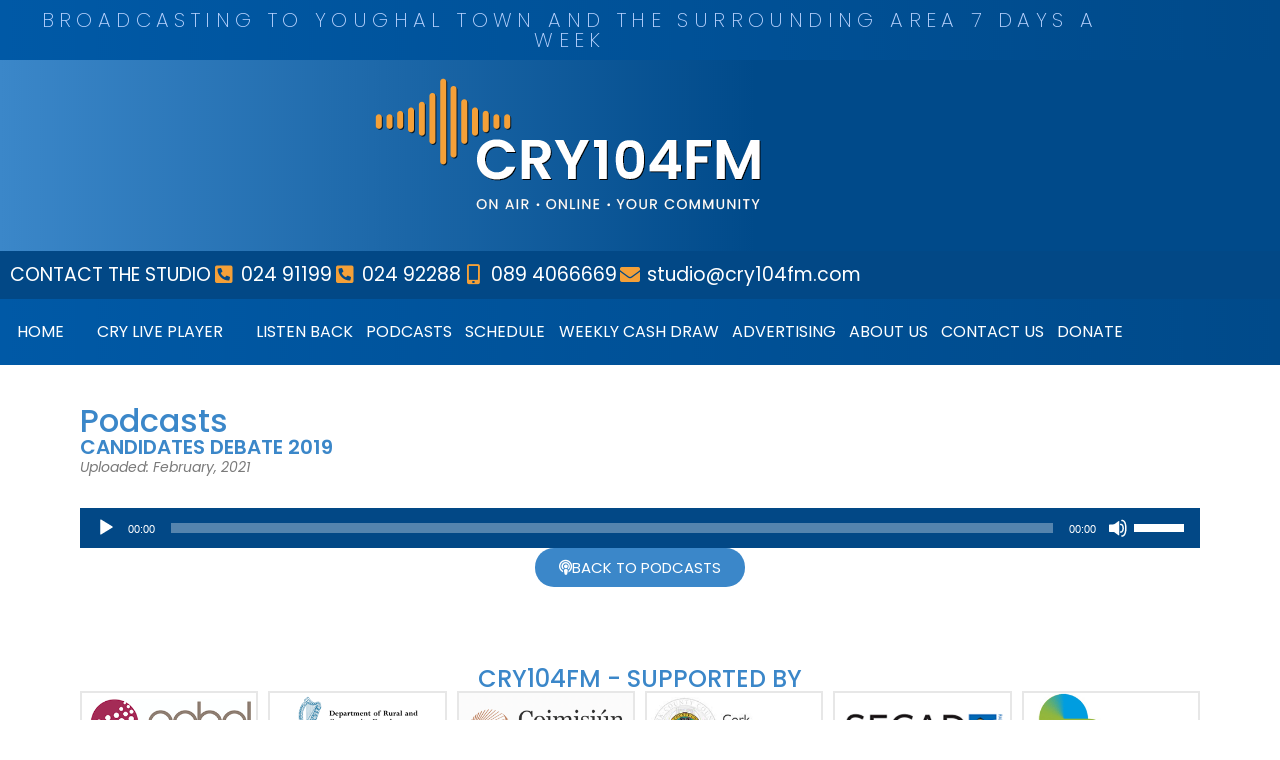

--- FILE ---
content_type: text/html; charset=UTF-8
request_url: https://www.cry104fm.com/podcasts/cry104fm-podcasts-candidates-debate-2019/
body_size: 17004
content:




<!doctype html>
<html lang="en-GB" prefix="og: https://ogp.me/ns#">
<head>
	<meta charset="UTF-8">
	<meta name="viewport" content="width=device-width, initial-scale=1">
	<link rel="profile" href="https://gmpg.org/xfn/11">
	
<!-- Search Engine Optimization by Rank Math - https://rankmath.com/ -->
<title>Candidates Debate 2019 &bull; CRY104FM Community Radio Youghal</title>
<meta name="robots" content="follow, index, max-snippet:-1, max-video-preview:-1, max-image-preview:large"/>
<link rel="canonical" href="https://www.cry104fm.com/podcasts/cry104fm-podcasts-candidates-debate-2019/" />
<meta property="og:locale" content="en_GB" />
<meta property="og:type" content="article" />
<meta property="og:title" content="Candidates Debate 2019 &bull; CRY104FM Community Radio Youghal" />
<meta property="og:url" content="https://www.cry104fm.com/podcasts/cry104fm-podcasts-candidates-debate-2019/" />
<meta property="og:site_name" content="CRY104FM Community Radio Youghal" />
<meta property="article:publisher" content="https://www.facebook.com/cry104fm" />
<meta property="article:section" content="Podcasts" />
<meta property="og:image" content="https://www.cry104fm.com/wp-content/uploads/2022/12/cry-104fm-logo.png" />
<meta property="og:image:secure_url" content="https://www.cry104fm.com/wp-content/uploads/2022/12/cry-104fm-logo.png" />
<meta property="og:image:width" content="678" />
<meta property="og:image:height" content="354" />
<meta property="og:image:alt" content="Community Radio Youghal CRY104FM Logo" />
<meta property="og:image:type" content="image/png" />
<meta name="twitter:card" content="summary_large_image" />
<meta name="twitter:title" content="Candidates Debate 2019 &bull; CRY104FM Community Radio Youghal" />
<meta name="twitter:site" content="@cry104fm" />
<meta name="twitter:creator" content="@cry104fm" />
<meta name="twitter:image" content="https://www.cry104fm.com/wp-content/uploads/2022/12/cry-104fm-logo.png" />
<!-- /Rank Math WordPress SEO plugin -->

<link rel='dns-prefetch' href='//www.googletagmanager.com' />
<link rel="alternate" type="application/rss+xml" title="CRY104FM Community Radio Youghal &raquo; Feed" href="https://www.cry104fm.com/feed/" />
<link rel="alternate" type="application/rss+xml" title="CRY104FM Community Radio Youghal &raquo; Comments Feed" href="https://www.cry104fm.com/comments/feed/" />
<link rel="alternate" title="oEmbed (JSON)" type="application/json+oembed" href="https://www.cry104fm.com/wp-json/oembed/1.0/embed?url=https%3A%2F%2Fwww.cry104fm.com%2Fpodcasts%2Fcry104fm-podcasts-candidates-debate-2019%2F" />
<link rel="alternate" title="oEmbed (XML)" type="text/xml+oembed" href="https://www.cry104fm.com/wp-json/oembed/1.0/embed?url=https%3A%2F%2Fwww.cry104fm.com%2Fpodcasts%2Fcry104fm-podcasts-candidates-debate-2019%2F&#038;format=xml" />
<style id='wp-img-auto-sizes-contain-inline-css'>
img:is([sizes=auto i],[sizes^="auto," i]){contain-intrinsic-size:3000px 1500px}
/*# sourceURL=wp-img-auto-sizes-contain-inline-css */
</style>
<link rel='stylesheet' id='dce-dynamic-visibility-style-css' href='https://www.cry104fm.com/wp-content/plugins/dynamic-visibility-for-elementor/assets/css/dynamic-visibility.css?ver=6.0.2' media='all' />
<style id='wp-emoji-styles-inline-css'>

	img.wp-smiley, img.emoji {
		display: inline !important;
		border: none !important;
		box-shadow: none !important;
		height: 1em !important;
		width: 1em !important;
		margin: 0 0.07em !important;
		vertical-align: -0.1em !important;
		background: none !important;
		padding: 0 !important;
	}
/*# sourceURL=wp-emoji-styles-inline-css */
</style>
<link rel='stylesheet' id='wp-block-library-css' href='https://www.cry104fm.com/wp-includes/css/dist/block-library/style.min.css?ver=6.9' media='all' />
<style id='filebird-block-filebird-gallery-style-inline-css'>
ul.filebird-block-filebird-gallery{margin:auto!important;padding:0!important;width:100%}ul.filebird-block-filebird-gallery.layout-grid{display:grid;grid-gap:20px;align-items:stretch;grid-template-columns:repeat(var(--columns),1fr);justify-items:stretch}ul.filebird-block-filebird-gallery.layout-grid li img{border:1px solid #ccc;box-shadow:2px 2px 6px 0 rgba(0,0,0,.3);height:100%;max-width:100%;-o-object-fit:cover;object-fit:cover;width:100%}ul.filebird-block-filebird-gallery.layout-masonry{-moz-column-count:var(--columns);-moz-column-gap:var(--space);column-gap:var(--space);-moz-column-width:var(--min-width);columns:var(--min-width) var(--columns);display:block;overflow:auto}ul.filebird-block-filebird-gallery.layout-masonry li{margin-bottom:var(--space)}ul.filebird-block-filebird-gallery li{list-style:none}ul.filebird-block-filebird-gallery li figure{height:100%;margin:0;padding:0;position:relative;width:100%}ul.filebird-block-filebird-gallery li figure figcaption{background:linear-gradient(0deg,rgba(0,0,0,.7),rgba(0,0,0,.3) 70%,transparent);bottom:0;box-sizing:border-box;color:#fff;font-size:.8em;margin:0;max-height:100%;overflow:auto;padding:3em .77em .7em;position:absolute;text-align:center;width:100%;z-index:2}ul.filebird-block-filebird-gallery li figure figcaption a{color:inherit}

/*# sourceURL=https://www.cry104fm.com/wp-content/plugins/filebird/blocks/filebird-gallery/build/style-index.css */
</style>
<style id='global-styles-inline-css'>
:root{--wp--preset--aspect-ratio--square: 1;--wp--preset--aspect-ratio--4-3: 4/3;--wp--preset--aspect-ratio--3-4: 3/4;--wp--preset--aspect-ratio--3-2: 3/2;--wp--preset--aspect-ratio--2-3: 2/3;--wp--preset--aspect-ratio--16-9: 16/9;--wp--preset--aspect-ratio--9-16: 9/16;--wp--preset--color--black: #000000;--wp--preset--color--cyan-bluish-gray: #abb8c3;--wp--preset--color--white: #ffffff;--wp--preset--color--pale-pink: #f78da7;--wp--preset--color--vivid-red: #cf2e2e;--wp--preset--color--luminous-vivid-orange: #ff6900;--wp--preset--color--luminous-vivid-amber: #fcb900;--wp--preset--color--light-green-cyan: #7bdcb5;--wp--preset--color--vivid-green-cyan: #00d084;--wp--preset--color--pale-cyan-blue: #8ed1fc;--wp--preset--color--vivid-cyan-blue: #0693e3;--wp--preset--color--vivid-purple: #9b51e0;--wp--preset--gradient--vivid-cyan-blue-to-vivid-purple: linear-gradient(135deg,rgb(6,147,227) 0%,rgb(155,81,224) 100%);--wp--preset--gradient--light-green-cyan-to-vivid-green-cyan: linear-gradient(135deg,rgb(122,220,180) 0%,rgb(0,208,130) 100%);--wp--preset--gradient--luminous-vivid-amber-to-luminous-vivid-orange: linear-gradient(135deg,rgb(252,185,0) 0%,rgb(255,105,0) 100%);--wp--preset--gradient--luminous-vivid-orange-to-vivid-red: linear-gradient(135deg,rgb(255,105,0) 0%,rgb(207,46,46) 100%);--wp--preset--gradient--very-light-gray-to-cyan-bluish-gray: linear-gradient(135deg,rgb(238,238,238) 0%,rgb(169,184,195) 100%);--wp--preset--gradient--cool-to-warm-spectrum: linear-gradient(135deg,rgb(74,234,220) 0%,rgb(151,120,209) 20%,rgb(207,42,186) 40%,rgb(238,44,130) 60%,rgb(251,105,98) 80%,rgb(254,248,76) 100%);--wp--preset--gradient--blush-light-purple: linear-gradient(135deg,rgb(255,206,236) 0%,rgb(152,150,240) 100%);--wp--preset--gradient--blush-bordeaux: linear-gradient(135deg,rgb(254,205,165) 0%,rgb(254,45,45) 50%,rgb(107,0,62) 100%);--wp--preset--gradient--luminous-dusk: linear-gradient(135deg,rgb(255,203,112) 0%,rgb(199,81,192) 50%,rgb(65,88,208) 100%);--wp--preset--gradient--pale-ocean: linear-gradient(135deg,rgb(255,245,203) 0%,rgb(182,227,212) 50%,rgb(51,167,181) 100%);--wp--preset--gradient--electric-grass: linear-gradient(135deg,rgb(202,248,128) 0%,rgb(113,206,126) 100%);--wp--preset--gradient--midnight: linear-gradient(135deg,rgb(2,3,129) 0%,rgb(40,116,252) 100%);--wp--preset--font-size--small: 13px;--wp--preset--font-size--medium: 20px;--wp--preset--font-size--large: 36px;--wp--preset--font-size--x-large: 42px;--wp--preset--spacing--20: 0.44rem;--wp--preset--spacing--30: 0.67rem;--wp--preset--spacing--40: 1rem;--wp--preset--spacing--50: 1.5rem;--wp--preset--spacing--60: 2.25rem;--wp--preset--spacing--70: 3.38rem;--wp--preset--spacing--80: 5.06rem;--wp--preset--shadow--natural: 6px 6px 9px rgba(0, 0, 0, 0.2);--wp--preset--shadow--deep: 12px 12px 50px rgba(0, 0, 0, 0.4);--wp--preset--shadow--sharp: 6px 6px 0px rgba(0, 0, 0, 0.2);--wp--preset--shadow--outlined: 6px 6px 0px -3px rgb(255, 255, 255), 6px 6px rgb(0, 0, 0);--wp--preset--shadow--crisp: 6px 6px 0px rgb(0, 0, 0);}:root { --wp--style--global--content-size: 800px;--wp--style--global--wide-size: 1200px; }:where(body) { margin: 0; }.wp-site-blocks > .alignleft { float: left; margin-right: 2em; }.wp-site-blocks > .alignright { float: right; margin-left: 2em; }.wp-site-blocks > .aligncenter { justify-content: center; margin-left: auto; margin-right: auto; }:where(.wp-site-blocks) > * { margin-block-start: 24px; margin-block-end: 0; }:where(.wp-site-blocks) > :first-child { margin-block-start: 0; }:where(.wp-site-blocks) > :last-child { margin-block-end: 0; }:root { --wp--style--block-gap: 24px; }:root :where(.is-layout-flow) > :first-child{margin-block-start: 0;}:root :where(.is-layout-flow) > :last-child{margin-block-end: 0;}:root :where(.is-layout-flow) > *{margin-block-start: 24px;margin-block-end: 0;}:root :where(.is-layout-constrained) > :first-child{margin-block-start: 0;}:root :where(.is-layout-constrained) > :last-child{margin-block-end: 0;}:root :where(.is-layout-constrained) > *{margin-block-start: 24px;margin-block-end: 0;}:root :where(.is-layout-flex){gap: 24px;}:root :where(.is-layout-grid){gap: 24px;}.is-layout-flow > .alignleft{float: left;margin-inline-start: 0;margin-inline-end: 2em;}.is-layout-flow > .alignright{float: right;margin-inline-start: 2em;margin-inline-end: 0;}.is-layout-flow > .aligncenter{margin-left: auto !important;margin-right: auto !important;}.is-layout-constrained > .alignleft{float: left;margin-inline-start: 0;margin-inline-end: 2em;}.is-layout-constrained > .alignright{float: right;margin-inline-start: 2em;margin-inline-end: 0;}.is-layout-constrained > .aligncenter{margin-left: auto !important;margin-right: auto !important;}.is-layout-constrained > :where(:not(.alignleft):not(.alignright):not(.alignfull)){max-width: var(--wp--style--global--content-size);margin-left: auto !important;margin-right: auto !important;}.is-layout-constrained > .alignwide{max-width: var(--wp--style--global--wide-size);}body .is-layout-flex{display: flex;}.is-layout-flex{flex-wrap: wrap;align-items: center;}.is-layout-flex > :is(*, div){margin: 0;}body .is-layout-grid{display: grid;}.is-layout-grid > :is(*, div){margin: 0;}body{padding-top: 0px;padding-right: 0px;padding-bottom: 0px;padding-left: 0px;}a:where(:not(.wp-element-button)){text-decoration: underline;}:root :where(.wp-element-button, .wp-block-button__link){background-color: #32373c;border-width: 0;color: #fff;font-family: inherit;font-size: inherit;font-style: inherit;font-weight: inherit;letter-spacing: inherit;line-height: inherit;padding-top: calc(0.667em + 2px);padding-right: calc(1.333em + 2px);padding-bottom: calc(0.667em + 2px);padding-left: calc(1.333em + 2px);text-decoration: none;text-transform: inherit;}.has-black-color{color: var(--wp--preset--color--black) !important;}.has-cyan-bluish-gray-color{color: var(--wp--preset--color--cyan-bluish-gray) !important;}.has-white-color{color: var(--wp--preset--color--white) !important;}.has-pale-pink-color{color: var(--wp--preset--color--pale-pink) !important;}.has-vivid-red-color{color: var(--wp--preset--color--vivid-red) !important;}.has-luminous-vivid-orange-color{color: var(--wp--preset--color--luminous-vivid-orange) !important;}.has-luminous-vivid-amber-color{color: var(--wp--preset--color--luminous-vivid-amber) !important;}.has-light-green-cyan-color{color: var(--wp--preset--color--light-green-cyan) !important;}.has-vivid-green-cyan-color{color: var(--wp--preset--color--vivid-green-cyan) !important;}.has-pale-cyan-blue-color{color: var(--wp--preset--color--pale-cyan-blue) !important;}.has-vivid-cyan-blue-color{color: var(--wp--preset--color--vivid-cyan-blue) !important;}.has-vivid-purple-color{color: var(--wp--preset--color--vivid-purple) !important;}.has-black-background-color{background-color: var(--wp--preset--color--black) !important;}.has-cyan-bluish-gray-background-color{background-color: var(--wp--preset--color--cyan-bluish-gray) !important;}.has-white-background-color{background-color: var(--wp--preset--color--white) !important;}.has-pale-pink-background-color{background-color: var(--wp--preset--color--pale-pink) !important;}.has-vivid-red-background-color{background-color: var(--wp--preset--color--vivid-red) !important;}.has-luminous-vivid-orange-background-color{background-color: var(--wp--preset--color--luminous-vivid-orange) !important;}.has-luminous-vivid-amber-background-color{background-color: var(--wp--preset--color--luminous-vivid-amber) !important;}.has-light-green-cyan-background-color{background-color: var(--wp--preset--color--light-green-cyan) !important;}.has-vivid-green-cyan-background-color{background-color: var(--wp--preset--color--vivid-green-cyan) !important;}.has-pale-cyan-blue-background-color{background-color: var(--wp--preset--color--pale-cyan-blue) !important;}.has-vivid-cyan-blue-background-color{background-color: var(--wp--preset--color--vivid-cyan-blue) !important;}.has-vivid-purple-background-color{background-color: var(--wp--preset--color--vivid-purple) !important;}.has-black-border-color{border-color: var(--wp--preset--color--black) !important;}.has-cyan-bluish-gray-border-color{border-color: var(--wp--preset--color--cyan-bluish-gray) !important;}.has-white-border-color{border-color: var(--wp--preset--color--white) !important;}.has-pale-pink-border-color{border-color: var(--wp--preset--color--pale-pink) !important;}.has-vivid-red-border-color{border-color: var(--wp--preset--color--vivid-red) !important;}.has-luminous-vivid-orange-border-color{border-color: var(--wp--preset--color--luminous-vivid-orange) !important;}.has-luminous-vivid-amber-border-color{border-color: var(--wp--preset--color--luminous-vivid-amber) !important;}.has-light-green-cyan-border-color{border-color: var(--wp--preset--color--light-green-cyan) !important;}.has-vivid-green-cyan-border-color{border-color: var(--wp--preset--color--vivid-green-cyan) !important;}.has-pale-cyan-blue-border-color{border-color: var(--wp--preset--color--pale-cyan-blue) !important;}.has-vivid-cyan-blue-border-color{border-color: var(--wp--preset--color--vivid-cyan-blue) !important;}.has-vivid-purple-border-color{border-color: var(--wp--preset--color--vivid-purple) !important;}.has-vivid-cyan-blue-to-vivid-purple-gradient-background{background: var(--wp--preset--gradient--vivid-cyan-blue-to-vivid-purple) !important;}.has-light-green-cyan-to-vivid-green-cyan-gradient-background{background: var(--wp--preset--gradient--light-green-cyan-to-vivid-green-cyan) !important;}.has-luminous-vivid-amber-to-luminous-vivid-orange-gradient-background{background: var(--wp--preset--gradient--luminous-vivid-amber-to-luminous-vivid-orange) !important;}.has-luminous-vivid-orange-to-vivid-red-gradient-background{background: var(--wp--preset--gradient--luminous-vivid-orange-to-vivid-red) !important;}.has-very-light-gray-to-cyan-bluish-gray-gradient-background{background: var(--wp--preset--gradient--very-light-gray-to-cyan-bluish-gray) !important;}.has-cool-to-warm-spectrum-gradient-background{background: var(--wp--preset--gradient--cool-to-warm-spectrum) !important;}.has-blush-light-purple-gradient-background{background: var(--wp--preset--gradient--blush-light-purple) !important;}.has-blush-bordeaux-gradient-background{background: var(--wp--preset--gradient--blush-bordeaux) !important;}.has-luminous-dusk-gradient-background{background: var(--wp--preset--gradient--luminous-dusk) !important;}.has-pale-ocean-gradient-background{background: var(--wp--preset--gradient--pale-ocean) !important;}.has-electric-grass-gradient-background{background: var(--wp--preset--gradient--electric-grass) !important;}.has-midnight-gradient-background{background: var(--wp--preset--gradient--midnight) !important;}.has-small-font-size{font-size: var(--wp--preset--font-size--small) !important;}.has-medium-font-size{font-size: var(--wp--preset--font-size--medium) !important;}.has-large-font-size{font-size: var(--wp--preset--font-size--large) !important;}.has-x-large-font-size{font-size: var(--wp--preset--font-size--x-large) !important;}
:root :where(.wp-block-pullquote){font-size: 1.5em;line-height: 1.6;}
/*# sourceURL=global-styles-inline-css */
</style>
<link rel='stylesheet' id='cff-css' href='https://www.cry104fm.com/wp-content/plugins/custom-facebook-feed-pro/assets/css/cff-style.min.css?ver=4.2.5' media='all' />
<link rel='stylesheet' id='hello-elementor-css' href='https://www.cry104fm.com/wp-content/themes/hello-elementor/assets/css/reset.css?ver=3.4.6' media='all' />
<link rel='stylesheet' id='hello-elementor-theme-style-css' href='https://www.cry104fm.com/wp-content/themes/hello-elementor/assets/css/theme.css?ver=3.4.6' media='all' />
<link rel='stylesheet' id='hello-elementor-header-footer-css' href='https://www.cry104fm.com/wp-content/themes/hello-elementor/assets/css/header-footer.css?ver=3.4.6' media='all' />
<link rel='stylesheet' id='wpdreams-asl-basic-css' href='https://www.cry104fm.com/wp-content/plugins/ajax-search-lite/css/style.basic.css?ver=4.13.4' media='all' />
<style id='wpdreams-asl-basic-inline-css'>

					div[id*='ajaxsearchlitesettings'].searchsettings .asl_option_inner label {
						font-size: 0px !important;
						color: rgba(0, 0, 0, 0);
					}
					div[id*='ajaxsearchlitesettings'].searchsettings .asl_option_inner label:after {
						font-size: 11px !important;
						position: absolute;
						top: 0;
						left: 0;
						z-index: 1;
					}
					.asl_w_container {
						width: 100%;
						margin: 0px 0px 0px 0px;
						min-width: 200px;
					}
					div[id*='ajaxsearchlite'].asl_m {
						width: 100%;
					}
					div[id*='ajaxsearchliteres'].wpdreams_asl_results div.resdrg span.highlighted {
						font-weight: bold;
						color: rgba(217, 49, 43, 1);
						background-color: rgba(238, 238, 238, 1);
					}
					div[id*='ajaxsearchliteres'].wpdreams_asl_results .results img.asl_image {
						width: 70px;
						height: 70px;
						object-fit: cover;
					}
					div[id*='ajaxsearchlite'].asl_r .results {
						max-height: none;
					}
					div[id*='ajaxsearchlite'].asl_r {
						position: absolute;
					}
				
							.asl_w, .asl_w * {font-family:&quot;Poppins&quot; !important;}
							.asl_m input[type=search]::placeholder{font-family:&quot;Poppins&quot; !important;}
							.asl_m input[type=search]::-webkit-input-placeholder{font-family:&quot;Poppins&quot; !important;}
							.asl_m input[type=search]::-moz-placeholder{font-family:&quot;Poppins&quot; !important;}
							.asl_m input[type=search]:-ms-input-placeholder{font-family:&quot;Poppins&quot; !important;}
						
						.asl_m, .asl_m .probox {
							background-color: rgba(1, 88, 164, 1) !important;
							background-image: none !important;
							-webkit-background-image: none !important;
							-ms-background-image: none !important;
						}
					
						div.asl_r.asl_w.vertical .results .item::after {
							display: block;
							position: absolute;
							bottom: 0;
							content: '';
							height: 1px;
							width: 100%;
							background: #D8D8D8;
						}
						div.asl_r.asl_w.vertical .results .item.asl_last_item::after {
							display: none;
						}
					
/*# sourceURL=wpdreams-asl-basic-inline-css */
</style>
<link rel='stylesheet' id='wpdreams-asl-instance-css' href='https://www.cry104fm.com/wp-content/plugins/ajax-search-lite/css/style-simple-blue.css?ver=4.13.4' media='all' />
<link rel='stylesheet' id='elementor-frontend-css' href='https://www.cry104fm.com/wp-content/plugins/elementor/assets/css/frontend.min.css?ver=3.34.4' media='all' />
<link rel='stylesheet' id='widget-heading-css' href='https://www.cry104fm.com/wp-content/plugins/elementor/assets/css/widget-heading.min.css?ver=3.34.4' media='all' />
<link rel='stylesheet' id='widget-image-css' href='https://www.cry104fm.com/wp-content/plugins/elementor/assets/css/widget-image.min.css?ver=3.34.4' media='all' />
<link rel='stylesheet' id='widget-icon-list-css' href='https://www.cry104fm.com/wp-content/plugins/elementor/assets/css/widget-icon-list.min.css?ver=3.34.4' media='all' />
<link rel='stylesheet' id='widget-nav-menu-css' href='https://www.cry104fm.com/wp-content/plugins/elementor-pro/assets/css/widget-nav-menu.min.css?ver=3.34.4' media='all' />
<link rel='stylesheet' id='widget-image-gallery-css' href='https://www.cry104fm.com/wp-content/plugins/elementor/assets/css/widget-image-gallery.min.css?ver=3.34.4' media='all' />
<link rel='stylesheet' id='widget-social-icons-css' href='https://www.cry104fm.com/wp-content/plugins/elementor/assets/css/widget-social-icons.min.css?ver=3.34.4' media='all' />
<link rel='stylesheet' id='e-apple-webkit-css' href='https://www.cry104fm.com/wp-content/plugins/elementor/assets/css/conditionals/apple-webkit.min.css?ver=3.34.4' media='all' />
<link rel='stylesheet' id='widget-post-info-css' href='https://www.cry104fm.com/wp-content/plugins/elementor-pro/assets/css/widget-post-info.min.css?ver=3.34.4' media='all' />
<link rel='stylesheet' id='elementor-icons-shared-0-css' href='https://www.cry104fm.com/wp-content/plugins/elementor/assets/lib/font-awesome/css/fontawesome.min.css?ver=5.15.3' media='all' />
<link rel='stylesheet' id='elementor-icons-fa-regular-css' href='https://www.cry104fm.com/wp-content/plugins/elementor/assets/lib/font-awesome/css/regular.min.css?ver=5.15.3' media='all' />
<link rel='stylesheet' id='elementor-icons-fa-solid-css' href='https://www.cry104fm.com/wp-content/plugins/elementor/assets/lib/font-awesome/css/solid.min.css?ver=5.15.3' media='all' />
<link rel='stylesheet' id='e-animation-fadeInUp-css' href='https://www.cry104fm.com/wp-content/plugins/elementor/assets/lib/animations/styles/fadeInUp.min.css?ver=3.34.4' media='all' />
<link rel='stylesheet' id='elementor-icons-css' href='https://www.cry104fm.com/wp-content/plugins/elementor/assets/lib/eicons/css/elementor-icons.min.css?ver=5.46.0' media='all' />
<link rel='stylesheet' id='elementor-post-12662-css' href='https://www.cry104fm.com/wp-content/uploads/elementor/css/post-12662.css?ver=1769766498' media='all' />
<link rel='stylesheet' id='cffstyles-css' href='https://www.cry104fm.com/wp-content/plugins/custom-facebook-feed-pro/assets/css/cff-style.min.css?ver=4.2.5' media='all' />
<link rel='stylesheet' id='elementor-post-15689-css' href='https://www.cry104fm.com/wp-content/uploads/elementor/css/post-15689.css?ver=1769766579' media='all' />
<link rel='stylesheet' id='elementor-post-14192-css' href='https://www.cry104fm.com/wp-content/uploads/elementor/css/post-14192.css?ver=1769766499' media='all' />
<link rel='stylesheet' id='elementor-post-14294-css' href='https://www.cry104fm.com/wp-content/uploads/elementor/css/post-14294.css?ver=1769766579' media='all' />
<link rel='stylesheet' id='hello-elementor-child-style-css' href='https://www.cry104fm.com/wp-content/themes/hello-theme-child-master/style.css?ver=1.0.0' media='all' />
<link rel='stylesheet' id='elementor-gf-local-poppins-css' href='https://www.cry104fm.com/wp-content/uploads/elementor/google-fonts/css/poppins.css?ver=1742240714' media='all' />
<link rel='stylesheet' id='elementor-icons-fa-brands-css' href='https://www.cry104fm.com/wp-content/plugins/elementor/assets/lib/font-awesome/css/brands.min.css?ver=5.15.3' media='all' />
<script src="https://www.cry104fm.com/wp-includes/js/jquery/jquery.min.js?ver=3.7.1" id="jquery-core-js"></script>
<script src="https://www.cry104fm.com/wp-includes/js/jquery/jquery-migrate.min.js?ver=3.4.1" id="jquery-migrate-js"></script>
<script src="https://www.cry104fm.com/wp-content/plugins/radio-station/js/jstz.min.js?ver=1.0.6" id="jstz-js"></script>

<!-- Google tag (gtag.js) snippet added by Site Kit -->
<!-- Google Analytics snippet added by Site Kit -->
<script src="https://www.googletagmanager.com/gtag/js?id=G-PJTLDXDM71" id="google_gtagjs-js" async></script>
<script id="google_gtagjs-js-after">
window.dataLayer = window.dataLayer || [];function gtag(){dataLayer.push(arguments);}
gtag("set","linker",{"domains":["www.cry104fm.com"]});
gtag("js", new Date());
gtag("set", "developer_id.dZTNiMT", true);
gtag("config", "G-PJTLDXDM71", {"googlesitekit_post_type":"podcasts"});
//# sourceURL=google_gtagjs-js-after
</script>
<link rel="https://api.w.org/" href="https://www.cry104fm.com/wp-json/" /><link rel="alternate" title="JSON" type="application/json" href="https://www.cry104fm.com/wp-json/wp/v2/podcasts/13409" /><link rel="EditURI" type="application/rsd+xml" title="RSD" href="https://www.cry104fm.com/xmlrpc.php?rsd" />
<meta name="generator" content="WordPress 6.9" />
<link rel='shortlink' href='https://www.cry104fm.com/?p=13409' />
<!-- Custom Facebook Feed JS vars -->
<script type="text/javascript">
var cffsiteurl = "https://www.cry104fm.com/wp-content/plugins";
var cffajaxurl = "https://www.cry104fm.com/wp-admin/admin-ajax.php";


var cfflinkhashtags = "true";
</script>
<meta name="generator" content="Site Kit by Google 1.171.0" /><link rel='https://radiostation.pro/docs/api/' href='https://www.cry104fm.com/feed/radio/' />				<link rel="preconnect" href="https://fonts.gstatic.com" crossorigin />
				<link rel="preload" as="style" href="//fonts.googleapis.com/css?family=Open+Sans&display=swap" />
								<link rel="stylesheet" href="//fonts.googleapis.com/css?family=Open+Sans&display=swap" media="all" />
				<meta name="generator" content="Elementor 3.34.4; features: additional_custom_breakpoints; settings: css_print_method-external, google_font-enabled, font_display-auto">
			<style>
				.e-con.e-parent:nth-of-type(n+4):not(.e-lazyloaded):not(.e-no-lazyload),
				.e-con.e-parent:nth-of-type(n+4):not(.e-lazyloaded):not(.e-no-lazyload) * {
					background-image: none !important;
				}
				@media screen and (max-height: 1024px) {
					.e-con.e-parent:nth-of-type(n+3):not(.e-lazyloaded):not(.e-no-lazyload),
					.e-con.e-parent:nth-of-type(n+3):not(.e-lazyloaded):not(.e-no-lazyload) * {
						background-image: none !important;
					}
				}
				@media screen and (max-height: 640px) {
					.e-con.e-parent:nth-of-type(n+2):not(.e-lazyloaded):not(.e-no-lazyload),
					.e-con.e-parent:nth-of-type(n+2):not(.e-lazyloaded):not(.e-no-lazyload) * {
						background-image: none !important;
					}
				}
			</style>
			
<!-- Google Tag Manager snippet added by Site Kit -->
<script>
			( function( w, d, s, l, i ) {
				w[l] = w[l] || [];
				w[l].push( {'gtm.start': new Date().getTime(), event: 'gtm.js'} );
				var f = d.getElementsByTagName( s )[0],
					j = d.createElement( s ), dl = l != 'dataLayer' ? '&l=' + l : '';
				j.async = true;
				j.src = 'https://www.googletagmanager.com/gtm.js?id=' + i + dl;
				f.parentNode.insertBefore( j, f );
			} )( window, document, 'script', 'dataLayer', 'GTM-KCXDLDZ' );
			
</script>

<!-- End Google Tag Manager snippet added by Site Kit -->
<link rel="icon" href="https://www.cry104fm.com/wp-content/uploads/2021/07/cropped-cropped-cry104fm-logo-official-youghal-radio-cork-ireland-square--32x32.png" sizes="32x32" />
<link rel="icon" href="https://www.cry104fm.com/wp-content/uploads/2021/07/cropped-cropped-cry104fm-logo-official-youghal-radio-cork-ireland-square--192x192.png" sizes="192x192" />
<link rel="apple-touch-icon" href="https://www.cry104fm.com/wp-content/uploads/2021/07/cropped-cropped-cry104fm-logo-official-youghal-radio-cork-ireland-square--180x180.png" />
<meta name="msapplication-TileImage" content="https://www.cry104fm.com/wp-content/uploads/2021/07/cropped-cropped-cry104fm-logo-official-youghal-radio-cork-ireland-square--270x270.png" />
		<style id="wp-custom-css">
			#master-schedule-tab-panels .master-schedule-tabs-show .show-info {
    width: 100% !important;
}

#master-schedule-tab-panels .master-schedule-tabs-panel.active-day-panel {
   border: 1px solid #333333 !important;
}

#master-schedule-tabs .master-schedule-tabs-day.active-day-tab {
    /* font-weight: bold; */
    background-color: #ff980094 !important;
    color: #000000;
    /* border-bottom: 0; */
}
#master-schedule-tabs .master-schedule-tabs-day.current-day {
    border: 1px solid #000000 !important;
    border-bottom: 0 !important;
}

.master-schedule-tabs-headings {
    color: #3B87C9;
}

#master-schedule-tab-panels .master-schedule-tabs-panel .master-schedule-tabs-show.nowplaying {
    border: 1px solid #F00000;
    background-color: #f4f8ff;
}

.nowplaying::after { 
  content: " LIVE ON AIR";
}

ul.current-show-list, ul.current-show-list li, ul.upcoming-shows-list, ul.upcoming-shows-list li {
    list-style: none;
    margin-left: -10px;
}

.show-title {
    font-weight: 700;
    font-size: 1.2em;
    color: #3B87C9;
}

#master-schedule-controls-wrapper {
    /* width: 100%; */
    display: none;
}

/* .live-player-link main nav */
 
.live-player-link a{
	text-transform: uppercase;
	color: #ffffff !important;
}

/* audio podcast player background colour */

.mejs-container, .mejs-container .mejs-controls, .mejs-embed, .mejs-embed  body{
    background: #024886 !important;
}

[type=button]:focus, [type=button]:hover, [type=submit]:focus, [type=submit]:hover, button:focus, button:hover {
    color: #fff;
    background-color: #024886;
    text-decoration: none;
}

		</style>
		</head>
<body class="wp-singular podcasts-template-default single single-podcasts postid-13409 wp-custom-logo wp-embed-responsive wp-theme-hello-elementor wp-child-theme-hello-theme-child-master hello-elementor-default elementor-default elementor-kit-12662 elementor-page-14294">

		<!-- Google Tag Manager (noscript) snippet added by Site Kit -->
		<noscript>
			<iframe src="https://www.googletagmanager.com/ns.html?id=GTM-KCXDLDZ" height="0" width="0" style="display:none;visibility:hidden"></iframe>
		</noscript>
		<!-- End Google Tag Manager (noscript) snippet added by Site Kit -->
		
<a class="skip-link screen-reader-text" href="#content">Skip to content</a>

		<header data-elementor-type="header" data-elementor-id="15689" class="elementor elementor-15689 elementor-location-header" data-elementor-post-type="elementor_library">
					<section class="elementor-section elementor-top-section elementor-element elementor-element-641ba65 elementor-section-boxed elementor-section-height-default elementor-section-height-default" data-id="641ba65" data-element_type="section" data-settings="{&quot;background_background&quot;:&quot;gradient&quot;}">
						<div class="elementor-container elementor-column-gap-default">
					<div class="elementor-column elementor-col-100 elementor-top-column elementor-element elementor-element-0c81b36" data-id="0c81b36" data-element_type="column">
			<div class="elementor-widget-wrap elementor-element-populated">
						<div class="elementor-element elementor-element-64362a1 elementor-align-center elementor-hidden-desktop elementor-widget elementor-widget-button" data-id="64362a1" data-element_type="widget" data-widget_type="button.default">
				<div class="elementor-widget-container">
									<div class="elementor-button-wrapper">
					<a class="elementor-button elementor-button-link elementor-size-sm" href="#elementor-action%3Aaction%3Dpopup%3Aopen%26settings%3DeyJpZCI6IjEzODQwIiwidG9nZ2xlIjpmYWxzZX0%3D">
						<span class="elementor-button-content-wrapper">
						<span class="elementor-button-icon">
				<i aria-hidden="true" class="fas fa-bars"></i>			</span>
									<span class="elementor-button-text"> Menu</span>
					</span>
					</a>
				</div>
								</div>
				</div>
				<div class="elementor-element elementor-element-17831af elementor-hidden-phone elementor-hidden-tablet elementor-widget elementor-widget-heading" data-id="17831af" data-element_type="widget" data-widget_type="heading.default">
				<div class="elementor-widget-container">
					<h2 class="elementor-heading-title elementor-size-default">Broadcasting to Youghal Town and the surrounding area 7 Days a Week</h2>				</div>
				</div>
					</div>
		</div>
					</div>
		</section>
				<section class="elementor-section elementor-top-section elementor-element elementor-element-1361b90 elementor-section-height-min-height elementor-section-boxed elementor-section-height-default elementor-section-items-middle" data-id="1361b90" data-element_type="section" data-settings="{&quot;background_background&quot;:&quot;gradient&quot;}">
							<div class="elementor-background-overlay"></div>
							<div class="elementor-container elementor-column-gap-default">
					<div class="elementor-column elementor-col-100 elementor-top-column elementor-element elementor-element-74bfdb6" data-id="74bfdb6" data-element_type="column">
			<div class="elementor-widget-wrap elementor-element-populated">
						<div class="elementor-element elementor-element-7c50523 elementor-hidden-phone elementor-widget elementor-widget-image" data-id="7c50523" data-element_type="widget" data-widget_type="image.default">
				<div class="elementor-widget-container">
																<a href="https://www.cry104fm.com">
							<img width="400" height="151" src="https://www.cry104fm.com/wp-content/uploads/2021/07/cry104fm-logo-official-youghal-radio-cork-ireland.png" class="attachment-full size-full wp-image-15172" alt="cry104fm-logo-official-youghal-radio-cork-ireland" srcset="https://www.cry104fm.com/wp-content/uploads/2021/07/cry104fm-logo-official-youghal-radio-cork-ireland.png 400w, https://www.cry104fm.com/wp-content/uploads/2021/07/cry104fm-logo-official-youghal-radio-cork-ireland-300x113.png 300w" sizes="(max-width: 400px) 100vw, 400px" />								</a>
															</div>
				</div>
				<div class="elementor-element elementor-element-3420f47 elementor-hidden-desktop elementor-hidden-tablet elementor-widget elementor-widget-image" data-id="3420f47" data-element_type="widget" data-widget_type="image.default">
				<div class="elementor-widget-container">
																<a href="https://www.cry104fm.com">
							<img width="300" height="228" src="https://www.cry104fm.com/wp-content/uploads/2021/07/cry104fm-logo-official-youghal-radio-cork-ireland-square--300x228.png" class="attachment-medium size-medium wp-image-15173" alt="cry104fm-logo-official-youghal-radio-cork-ireland" srcset="https://www.cry104fm.com/wp-content/uploads/2021/07/cry104fm-logo-official-youghal-radio-cork-ireland-square--300x228.png 300w, https://www.cry104fm.com/wp-content/uploads/2021/07/cry104fm-logo-official-youghal-radio-cork-ireland-square-.png 400w" sizes="(max-width: 300px) 100vw, 300px" />								</a>
															</div>
				</div>
					</div>
		</div>
					</div>
		</section>
				<section class="elementor-section elementor-top-section elementor-element elementor-element-8f7cb00 elementor-section-height-min-height elementor-section-content-middle elementor-reverse-mobile elementor-section-boxed elementor-section-height-default elementor-section-items-middle" data-id="8f7cb00" data-element_type="section" data-settings="{&quot;background_background&quot;:&quot;classic&quot;}">
						<div class="elementor-container elementor-column-gap-default">
					<div class="elementor-column elementor-col-100 elementor-top-column elementor-element elementor-element-7af7480" data-id="7af7480" data-element_type="column">
			<div class="elementor-widget-wrap elementor-element-populated">
						<div class="elementor-element elementor-element-85f35ce elementor-icon-list--layout-inline elementor-align-end elementor-tablet-align-center elementor-hidden-tablet elementor-hidden-phone elementor-list-item-link-full_width elementor-widget elementor-widget-icon-list" data-id="85f35ce" data-element_type="widget" data-widget_type="icon-list.default">
				<div class="elementor-widget-container">
							<ul class="elementor-icon-list-items elementor-inline-items">
							<li class="elementor-icon-list-item elementor-inline-item">
										<span class="elementor-icon-list-text">CONTACT THE STUDIO</span>
									</li>
								<li class="elementor-icon-list-item elementor-inline-item">
											<a href="tel:+3532491199">

												<span class="elementor-icon-list-icon">
							<i aria-hidden="true" class="fas fa-phone-square-alt"></i>						</span>
										<span class="elementor-icon-list-text">024 91199</span>
											</a>
									</li>
								<li class="elementor-icon-list-item elementor-inline-item">
											<a href="tel:+3532492288">

												<span class="elementor-icon-list-icon">
							<i aria-hidden="true" class="fas fa-phone-square-alt"></i>						</span>
										<span class="elementor-icon-list-text">024 92288</span>
											</a>
									</li>
								<li class="elementor-icon-list-item elementor-inline-item">
											<a href="tel:+353872544745">

												<span class="elementor-icon-list-icon">
							<i aria-hidden="true" class="fas fa-mobile-alt"></i>						</span>
										<span class="elementor-icon-list-text">089 4066669</span>
											</a>
									</li>
								<li class="elementor-icon-list-item elementor-inline-item">
											<a href="mailto:studio@cry104fm.com">

												<span class="elementor-icon-list-icon">
							<i aria-hidden="true" class="fas fa-envelope"></i>						</span>
										<span class="elementor-icon-list-text">studio@cry104fm.com</span>
											</a>
									</li>
						</ul>
						</div>
				</div>
					</div>
		</div>
					</div>
		</section>
				<section class="elementor-section elementor-top-section elementor-element elementor-element-25c6482 elementor-section-boxed elementor-section-height-default elementor-section-height-default" data-id="25c6482" data-element_type="section" data-settings="{&quot;background_background&quot;:&quot;gradient&quot;}">
						<div class="elementor-container elementor-column-gap-default">
					<div class="elementor-column elementor-col-100 elementor-top-column elementor-element elementor-element-f6eeeb2" data-id="f6eeeb2" data-element_type="column">
			<div class="elementor-widget-wrap elementor-element-populated">
						<div class="elementor-element elementor-element-e226a26 elementor-nav-menu__align-justify elementor-hidden-tablet elementor-hidden-phone elementor-nav-menu--dropdown-tablet elementor-nav-menu__text-align-aside elementor-nav-menu--toggle elementor-nav-menu--burger elementor-widget elementor-widget-nav-menu" data-id="e226a26" data-element_type="widget" data-settings="{&quot;layout&quot;:&quot;horizontal&quot;,&quot;submenu_icon&quot;:{&quot;value&quot;:&quot;&lt;i class=\&quot;fas fa-caret-down\&quot; aria-hidden=\&quot;true\&quot;&gt;&lt;\/i&gt;&quot;,&quot;library&quot;:&quot;fa-solid&quot;},&quot;toggle&quot;:&quot;burger&quot;}" data-widget_type="nav-menu.default">
				<div class="elementor-widget-container">
								<nav aria-label="Menu" class="elementor-nav-menu--main elementor-nav-menu__container elementor-nav-menu--layout-horizontal e--pointer-underline e--animation-fade">
				<ul id="menu-1-e226a26" class="elementor-nav-menu"><li class="menu-item menu-item-type-post_type menu-item-object-page menu-item-home menu-item-7377"><a href="https://www.cry104fm.com/" class="elementor-item">Home</a></li>
<li class="live-player-link elementor-13825 elementor-elementelementor-element-148a824 elementor-nav-menu--main elementor-item menu-item menu-item-type-gs_sim menu-item-object-gs_sim menu-item-14374"><a href="https://www.cry104fm.com/live-player" onClick="poptastic(this.href); return false;">CRY Live Player</a></li>
<li class="menu-item menu-item-type-post_type menu-item-object-page menu-item-16061"><a href="https://www.cry104fm.com/listen-back/" class="elementor-item">Listen Back</a></li>
<li class="menu-item menu-item-type-post_type menu-item-object-page menu-item-14529"><a href="https://www.cry104fm.com/podcasts/" class="elementor-item">Podcasts</a></li>
<li class="menu-item menu-item-type-post_type menu-item-object-page menu-item-13797"><a href="https://www.cry104fm.com/schedule/" class="elementor-item">Schedule</a></li>
<li class="menu-item menu-item-type-post_type menu-item-object-page menu-item-17590"><a href="https://www.cry104fm.com/weekly-cash-draw/" class="elementor-item">Weekly Cash Draw</a></li>
<li class="menu-item menu-item-type-post_type menu-item-object-page menu-item-11757"><a href="https://www.cry104fm.com/advertising/" class="elementor-item">Advertising</a></li>
<li class="menu-item menu-item-type-post_type menu-item-object-page menu-item-6456"><a href="https://www.cry104fm.com/about-us/" class="elementor-item">About Us</a></li>
<li class="menu-item menu-item-type-post_type menu-item-object-page menu-item-6460"><a href="https://www.cry104fm.com/contact/" class="elementor-item">Contact US</a></li>
<li class="menu-item menu-item-type-custom menu-item-object-custom menu-item-13796"><a target="_blank" href="https://www.paypal.com/donate?hosted_button_id=Z4M9R2WHZN29J" class="elementor-item">Donate</a></li>
</ul>			</nav>
					<div class="elementor-menu-toggle" role="button" tabindex="0" aria-label="Menu Toggle" aria-expanded="false">
			<i aria-hidden="true" role="presentation" class="elementor-menu-toggle__icon--open eicon-menu-bar"></i><i aria-hidden="true" role="presentation" class="elementor-menu-toggle__icon--close eicon-close"></i>		</div>
					<nav class="elementor-nav-menu--dropdown elementor-nav-menu__container" aria-hidden="true">
				<ul id="menu-2-e226a26" class="elementor-nav-menu"><li class="menu-item menu-item-type-post_type menu-item-object-page menu-item-home menu-item-7377"><a href="https://www.cry104fm.com/" class="elementor-item" tabindex="-1">Home</a></li>
<li class="live-player-link elementor-13825 elementor-elementelementor-element-148a824 elementor-nav-menu--main elementor-item menu-item menu-item-type-gs_sim menu-item-object-gs_sim menu-item-14374"><a href="https://www.cry104fm.com/live-player" onClick="poptastic(this.href); return false;">CRY Live Player</a></li>
<li class="menu-item menu-item-type-post_type menu-item-object-page menu-item-16061"><a href="https://www.cry104fm.com/listen-back/" class="elementor-item" tabindex="-1">Listen Back</a></li>
<li class="menu-item menu-item-type-post_type menu-item-object-page menu-item-14529"><a href="https://www.cry104fm.com/podcasts/" class="elementor-item" tabindex="-1">Podcasts</a></li>
<li class="menu-item menu-item-type-post_type menu-item-object-page menu-item-13797"><a href="https://www.cry104fm.com/schedule/" class="elementor-item" tabindex="-1">Schedule</a></li>
<li class="menu-item menu-item-type-post_type menu-item-object-page menu-item-17590"><a href="https://www.cry104fm.com/weekly-cash-draw/" class="elementor-item" tabindex="-1">Weekly Cash Draw</a></li>
<li class="menu-item menu-item-type-post_type menu-item-object-page menu-item-11757"><a href="https://www.cry104fm.com/advertising/" class="elementor-item" tabindex="-1">Advertising</a></li>
<li class="menu-item menu-item-type-post_type menu-item-object-page menu-item-6456"><a href="https://www.cry104fm.com/about-us/" class="elementor-item" tabindex="-1">About Us</a></li>
<li class="menu-item menu-item-type-post_type menu-item-object-page menu-item-6460"><a href="https://www.cry104fm.com/contact/" class="elementor-item" tabindex="-1">Contact US</a></li>
<li class="menu-item menu-item-type-custom menu-item-object-custom menu-item-13796"><a target="_blank" href="https://www.paypal.com/donate?hosted_button_id=Z4M9R2WHZN29J" class="elementor-item" tabindex="-1">Donate</a></li>
</ul>			</nav>
						</div>
				</div>
					</div>
		</div>
					</div>
		</section>
				</header>
				<div data-elementor-type="single-post" data-elementor-id="14294" class="elementor elementor-14294 elementor-location-single post-13409 podcasts type-podcasts status-publish hentry category-podcasts" data-elementor-post-type="elementor_library">
			<div class="elementor-element elementor-element-99ce776 e-flex e-con-boxed e-con e-parent" data-id="99ce776" data-element_type="container">
					<div class="e-con-inner">
		<div class="elementor-element elementor-element-c628ca1 e-con-full e-flex e-con e-child" data-id="c628ca1" data-element_type="container">
				<div class="elementor-element elementor-element-887a21a elementor-widget elementor-widget-heading" data-id="887a21a" data-element_type="widget" data-widget_type="heading.default">
				<div class="elementor-widget-container">
					<h2 class="elementor-heading-title elementor-size-default">Podcasts</h2>				</div>
				</div>
				<div class="elementor-element elementor-element-65be805 elementor-widget elementor-widget-theme-post-title elementor-page-title elementor-widget-heading" data-id="65be805" data-element_type="widget" data-widget_type="theme-post-title.default">
				<div class="elementor-widget-container">
					<h2 class="elementor-heading-title elementor-size-default">Candidates Debate 2019</h2>				</div>
				</div>
				<div class="elementor-element elementor-element-bfbb3b3 elementor-widget elementor-widget-post-info" data-id="bfbb3b3" data-element_type="widget" data-widget_type="post-info.default">
				<div class="elementor-widget-container">
							<ul class="elementor-inline-items elementor-icon-list-items elementor-post-info">
								<li class="elementor-icon-list-item elementor-repeater-item-6ebd745 elementor-inline-item" itemprop="datePublished">
													<span class="elementor-icon-list-text elementor-post-info__item elementor-post-info__item--type-date">
							<span class="elementor-post-info__item-prefix">Uploaded: </span>
										<time>February, 2021</time>					</span>
								</li>
				</ul>
						</div>
				</div>
				</div>
					</div>
				</div>
		<div class="elementor-element elementor-element-eff7f80 e-flex e-con-boxed e-con e-parent" data-id="eff7f80" data-element_type="container">
					<div class="e-con-inner">
		<div class="elementor-element elementor-element-c69af29 e-con-full e-flex e-con e-child" data-id="c69af29" data-element_type="container">
				<div class="elementor-element elementor-element-39f1a62 animated-fast elementor-invisible elementor-widget elementor-widget-theme-post-content" data-id="39f1a62" data-element_type="widget" data-settings="{&quot;_animation&quot;:&quot;fadeInUp&quot;}" data-widget_type="theme-post-content.default">
				<div class="elementor-widget-container">
					<audio class="wp-audio-shortcode" id="audio-13409-1" preload="none" style="width: 100%;" controls="controls"><source type="audio/mpeg" src="https://mcdn.podbean.com/mf/web/upfxew/Debates.mp3?_=1" /><a href="https://mcdn.podbean.com/mf/web/upfxew/Debates.mp3" target="_blank" rel="noopener">https://mcdn.podbean.com/mf/web/upfxew/Debates.mp3</a></audio>
				</div>
				</div>
				<div class="elementor-element elementor-element-857668f elementor-align-center elementor-widget elementor-widget-button" data-id="857668f" data-element_type="widget" data-widget_type="button.default">
				<div class="elementor-widget-container">
									<div class="elementor-button-wrapper">
					<a class="elementor-button elementor-button-link elementor-size-sm" href="https://www.cry104fm.com/podcasts">
						<span class="elementor-button-content-wrapper">
						<span class="elementor-button-icon">
				<i aria-hidden="true" class="fas fa-podcast"></i>			</span>
									<span class="elementor-button-text">Back To Podcasts</span>
					</span>
					</a>
				</div>
								</div>
				</div>
				</div>
					</div>
				</div>
				</div>
				<footer data-elementor-type="footer" data-elementor-id="14192" class="elementor elementor-14192 elementor-location-footer" data-elementor-post-type="elementor_library">
			<div class="elementor-element elementor-element-2adc6d7 e-flex e-con-boxed e-con e-parent" data-id="2adc6d7" data-element_type="container">
					<div class="e-con-inner">
		<div class="elementor-element elementor-element-23c5a45 e-con-full e-flex e-con e-child" data-id="23c5a45" data-element_type="container">
				<div class="elementor-element elementor-element-577b84b elementor-widget elementor-widget-heading" data-id="577b84b" data-element_type="widget" data-widget_type="heading.default">
				<div class="elementor-widget-container">
					<h2 class="elementor-heading-title elementor-size-default">CRY104FM - Supported by</h2>				</div>
				</div>
				<div class="elementor-element elementor-element-8f719bf gallery-spacing-custom elementor-widget elementor-widget-image-gallery" data-id="8f719bf" data-element_type="widget" data-widget_type="image-gallery.default">
				<div class="elementor-widget-container">
							<div class="elementor-image-gallery">
			<div id='gallery-1' class='gallery galleryid-7375 gallery-columns-6 gallery-size-medium'><figure class='gallery-item'>
			<div class='gallery-icon landscape'>
				<img width="300" height="130" src="https://www.cry104fm.com/wp-content/uploads/2021/02/1-logos-pobal.png" class="attachment-medium size-medium" alt="" decoding="async" />
			</div></figure><figure class='gallery-item'>
			<div class='gallery-icon landscape'>
				<img width="300" height="130" src="https://www.cry104fm.com/wp-content/uploads/2021/02/2-logos-drcd.png" class="attachment-medium size-medium" alt="" decoding="async" />
			</div></figure><figure class='gallery-item'>
			<div class='gallery-icon landscape'>
				<img width="300" height="130" src="https://www.cry104fm.com/wp-content/uploads/2024/05/3-logos-coimisiun-na-mean.png" class="attachment-medium size-medium" alt="" decoding="async" />
			</div></figure><figure class='gallery-item'>
			<div class='gallery-icon landscape'>
				<img width="300" height="130" src="https://www.cry104fm.com/wp-content/uploads/2021/02/4-logos-ccc.png" class="attachment-medium size-medium" alt="" decoding="async" />
			</div></figure><figure class='gallery-item'>
			<div class='gallery-icon landscape'>
				<img width="300" height="130" src="https://www.cry104fm.com/wp-content/uploads/2021/02/5-logos-secad.png" class="attachment-medium size-medium" alt="" decoding="async" />
			</div></figure><figure class='gallery-item'>
			<div class='gallery-icon landscape'>
				<img width="300" height="130" src="https://www.cry104fm.com/wp-content/uploads/2021/02/6-logos-sicap.png" class="attachment-medium size-medium" alt="" decoding="async" />
			</div></figure>
		</div>
		</div>
						</div>
				</div>
				<div class="elementor-element elementor-element-852e390 elementor-widget elementor-widget-text-editor" data-id="852e390" data-element_type="widget" data-widget_type="text-editor.default">
				<div class="elementor-widget-container">
									<p>This project is supported by the Department of Rural and Community Development and Pobal through the Community Services Programme.</p>								</div>
				</div>
				</div>
					</div>
				</div>
		<div class="elementor-element elementor-element-4442933 e-flex e-con-boxed e-con e-parent" data-id="4442933" data-element_type="container" data-settings="{&quot;background_background&quot;:&quot;classic&quot;}">
					<div class="e-con-inner">
		<div class="elementor-element elementor-element-2bfa8fc e-con-full e-flex e-con e-child" data-id="2bfa8fc" data-element_type="container">
				<div class="elementor-element elementor-element-90f9f3f elementor-icon-list--layout-inline elementor-mobile-align-center elementor-tablet-align-center elementor-hidden-phone elementor-align-start elementor-list-item-link-full_width elementor-widget elementor-widget-icon-list" data-id="90f9f3f" data-element_type="widget" data-widget_type="icon-list.default">
				<div class="elementor-widget-container">
							<ul class="elementor-icon-list-items elementor-inline-items">
							<li class="elementor-icon-list-item elementor-inline-item">
											<a href="https://goo.gl/maps/fFyXiPRQKPNRnXFq9" target="_blank">

												<span class="elementor-icon-list-icon">
							<i aria-hidden="true" class="fas fa-map-marker-alt"></i>						</span>
										<span class="elementor-icon-list-text">Community Radio Youghal, Nagle House, South Abbey, Youghal, Co. Cork, P36 WF63, Ireland.</span>
											</a>
									</li>
								<li class="elementor-icon-list-item elementor-inline-item">
											<a href="tel:+3532491199">

												<span class="elementor-icon-list-icon">
							<i aria-hidden="true" class="fas fa-phone-alt"></i>						</span>
										<span class="elementor-icon-list-text">024 91199</span>
											</a>
									</li>
								<li class="elementor-icon-list-item elementor-inline-item">
											<a href="mailto:studio@cry104fm.com">

												<span class="elementor-icon-list-icon">
							<i aria-hidden="true" class="far fa-envelope"></i>						</span>
										<span class="elementor-icon-list-text">studio@cry104fm.com</span>
											</a>
									</li>
						</ul>
						</div>
				</div>
				</div>
		<div class="elementor-element elementor-element-5f9263c e-con-full e-flex e-con e-child" data-id="5f9263c" data-element_type="container">
				<div class="elementor-element elementor-element-3e17909 e-grid-align-right e-grid-align-mobile-center e-grid-align-tablet-center elementor-shape-rounded elementor-grid-0 elementor-widget elementor-widget-social-icons" data-id="3e17909" data-element_type="widget" data-widget_type="social-icons.default">
				<div class="elementor-widget-container">
							<div class="elementor-social-icons-wrapper elementor-grid" role="list">
							<span class="elementor-grid-item" role="listitem">
					<a class="elementor-icon elementor-social-icon elementor-social-icon-facebook-f elementor-repeater-item-5646027" href="https://www.facebook.com/cry104fm" target="_blank">
						<span class="elementor-screen-only">Facebook-f</span>
						<i aria-hidden="true" class="fab fa-facebook-f"></i>					</a>
				</span>
							<span class="elementor-grid-item" role="listitem">
					<a class="elementor-icon elementor-social-icon elementor-social-icon-instagram elementor-repeater-item-7c2bcc0" href="https://www.instagram.com/cry104fm" target="_blank">
						<span class="elementor-screen-only">Instagram</span>
						<i aria-hidden="true" class="fab fa-instagram"></i>					</a>
				</span>
							<span class="elementor-grid-item" role="listitem">
					<a class="elementor-icon elementor-social-icon elementor-social-icon-twitter elementor-repeater-item-72bc942" href="https://www.twitter.com/cry104fm" target="_blank">
						<span class="elementor-screen-only">Twitter</span>
						<i aria-hidden="true" class="fab fa-twitter"></i>					</a>
				</span>
							<span class="elementor-grid-item" role="listitem">
					<a class="elementor-icon elementor-social-icon elementor-social-icon-youtube elementor-repeater-item-737c64b" href="https://www.youtube.com/channel/UC4GEo3yERWkuYmW5ZAEA4cw" target="_blank">
						<span class="elementor-screen-only">Youtube</span>
						<i aria-hidden="true" class="fab fa-youtube"></i>					</a>
				</span>
					</div>
						</div>
				</div>
				</div>
					</div>
				</div>
		<div class="elementor-element elementor-element-5aa78e3 e-flex e-con-boxed e-con e-parent" data-id="5aa78e3" data-element_type="container" data-settings="{&quot;background_background&quot;:&quot;classic&quot;}">
					<div class="e-con-inner">
		<div class="elementor-element elementor-element-4dc35f4 e-con-full e-flex e-con e-child" data-id="4dc35f4" data-element_type="container">
				<div class="elementor-element elementor-element-82d9c72 elementor-icon-list--layout-inline elementor-mobile-align-center elementor-tablet-align-center elementor-align-center elementor-list-item-link-inline elementor-widget elementor-widget-icon-list" data-id="82d9c72" data-element_type="widget" data-widget_type="icon-list.default">
				<div class="elementor-widget-container">
							<ul class="elementor-icon-list-items elementor-inline-items">
							<li class="elementor-icon-list-item elementor-inline-item">
											<span class="elementor-icon-list-icon">
							<i aria-hidden="true" class="far fa-copyright"></i>						</span>
										<span class="elementor-icon-list-text">2026  •  Community Radio Youghal</span>
									</li>
								<li class="elementor-icon-list-item elementor-inline-item">
											<a href="https://www.midaza.com/" target="_blank">

												<span class="elementor-icon-list-icon">
													</span>
										<span class="elementor-icon-list-text">Website by • Midaza • Digital Media Services</span>
											</a>
									</li>
						</ul>
						</div>
				</div>
				</div>
					</div>
				</div>
				</footer>
		
<script type="speculationrules">
{"prefetch":[{"source":"document","where":{"and":[{"href_matches":"/*"},{"not":{"href_matches":["/wp-*.php","/wp-admin/*","/wp-content/uploads/*","/wp-content/*","/wp-content/plugins/*","/wp-content/themes/hello-theme-child-master/*","/wp-content/themes/hello-elementor/*","/*\\?(.+)"]}},{"not":{"selector_matches":"a[rel~=\"nofollow\"]"}},{"not":{"selector_matches":".no-prefetch, .no-prefetch a"}}]},"eagerness":"conservative"}]}
</script>

<script>
var newwindow;
function poptastic(url)
{
	newwindow=window.open(url,'name','height=700,width=480');
	if (window.focus) {newwindow.focus()}
}
</script>

		<div data-elementor-type="popup" data-elementor-id="13840" class="elementor elementor-13840 elementor-location-popup" data-elementor-settings="{&quot;entrance_animation&quot;:&quot;fadeInLeft&quot;,&quot;exit_animation&quot;:&quot;fadeInLeft&quot;,&quot;entrance_animation_duration&quot;:{&quot;unit&quot;:&quot;px&quot;,&quot;size&quot;:0.2,&quot;sizes&quot;:[]},&quot;classes&quot;:&quot;off-canvas-menu&quot;,&quot;a11y_navigation&quot;:&quot;yes&quot;,&quot;timing&quot;:[]}" data-elementor-post-type="elementor_library">
					<section class="elementor-section elementor-top-section elementor-element elementor-element-53e4948e elementor-section-boxed elementor-section-height-default elementor-section-height-default" data-id="53e4948e" data-element_type="section">
						<div class="elementor-container elementor-column-gap-no">
					<div class="elementor-column elementor-col-100 elementor-top-column elementor-element elementor-element-2a57b627" data-id="2a57b627" data-element_type="column">
			<div class="elementor-widget-wrap elementor-element-populated">
						<div class="elementor-element elementor-element-761dfe7c elementor-nav-menu__text-align-aside elementor-widget elementor-widget-nav-menu" data-id="761dfe7c" data-element_type="widget" data-settings="{&quot;layout&quot;:&quot;dropdown&quot;,&quot;submenu_icon&quot;:{&quot;value&quot;:&quot;&lt;i class=\&quot;fas fa-chevron-down\&quot; aria-hidden=\&quot;true\&quot;&gt;&lt;\/i&gt;&quot;,&quot;library&quot;:&quot;fa-solid&quot;}}" data-widget_type="nav-menu.default">
				<div class="elementor-widget-container">
								<nav class="elementor-nav-menu--dropdown elementor-nav-menu__container" aria-hidden="true">
				<ul id="menu-2-761dfe7c" class="elementor-nav-menu"><li class="menu-item menu-item-type-post_type menu-item-object-page menu-item-home menu-item-7377"><a href="https://www.cry104fm.com/" class="elementor-item" tabindex="-1">Home</a></li>
<li class="live-player-link elementor-13825 elementor-elementelementor-element-148a824 elementor-nav-menu--main elementor-item menu-item menu-item-type-gs_sim menu-item-object-gs_sim menu-item-14374"><a href="https://www.cry104fm.com/live-player" onClick="poptastic(this.href); return false;">CRY Live Player</a></li>
<li class="menu-item menu-item-type-post_type menu-item-object-page menu-item-16061"><a href="https://www.cry104fm.com/listen-back/" class="elementor-item" tabindex="-1">Listen Back</a></li>
<li class="menu-item menu-item-type-post_type menu-item-object-page menu-item-14529"><a href="https://www.cry104fm.com/podcasts/" class="elementor-item" tabindex="-1">Podcasts</a></li>
<li class="menu-item menu-item-type-post_type menu-item-object-page menu-item-13797"><a href="https://www.cry104fm.com/schedule/" class="elementor-item" tabindex="-1">Schedule</a></li>
<li class="menu-item menu-item-type-post_type menu-item-object-page menu-item-17590"><a href="https://www.cry104fm.com/weekly-cash-draw/" class="elementor-item" tabindex="-1">Weekly Cash Draw</a></li>
<li class="menu-item menu-item-type-post_type menu-item-object-page menu-item-11757"><a href="https://www.cry104fm.com/advertising/" class="elementor-item" tabindex="-1">Advertising</a></li>
<li class="menu-item menu-item-type-post_type menu-item-object-page menu-item-6456"><a href="https://www.cry104fm.com/about-us/" class="elementor-item" tabindex="-1">About Us</a></li>
<li class="menu-item menu-item-type-post_type menu-item-object-page menu-item-6460"><a href="https://www.cry104fm.com/contact/" class="elementor-item" tabindex="-1">Contact US</a></li>
<li class="menu-item menu-item-type-custom menu-item-object-custom menu-item-13796"><a target="_blank" href="https://www.paypal.com/donate?hosted_button_id=Z4M9R2WHZN29J" class="elementor-item" tabindex="-1">Donate</a></li>
</ul>			</nav>
						</div>
				</div>
					</div>
		</div>
					</div>
		</section>
				</div>
					<script>
				const lazyloadRunObserver = () => {
					const lazyloadBackgrounds = document.querySelectorAll( `.e-con.e-parent:not(.e-lazyloaded)` );
					const lazyloadBackgroundObserver = new IntersectionObserver( ( entries ) => {
						entries.forEach( ( entry ) => {
							if ( entry.isIntersecting ) {
								let lazyloadBackground = entry.target;
								if( lazyloadBackground ) {
									lazyloadBackground.classList.add( 'e-lazyloaded' );
								}
								lazyloadBackgroundObserver.unobserve( entry.target );
							}
						});
					}, { rootMargin: '200px 0px 200px 0px' } );
					lazyloadBackgrounds.forEach( ( lazyloadBackground ) => {
						lazyloadBackgroundObserver.observe( lazyloadBackground );
					} );
				};
				const events = [
					'DOMContentLoaded',
					'elementor/lazyload/observe',
				];
				events.forEach( ( event ) => {
					document.addEventListener( event, lazyloadRunObserver );
				} );
			</script>
			<link rel='stylesheet' id='mediaelement-css' href='https://www.cry104fm.com/wp-includes/js/mediaelement/mediaelementplayer-legacy.min.css?ver=4.2.17' media='all' />
<link rel='stylesheet' id='wp-mediaelement-css' href='https://www.cry104fm.com/wp-includes/js/mediaelement/wp-mediaelement.min.css?ver=6.9' media='all' />
<link rel='stylesheet' id='elementor-post-13840-css' href='https://www.cry104fm.com/wp-content/uploads/elementor/css/post-13840.css?ver=1769766499' media='all' />
<link rel='stylesheet' id='e-animation-fadeInLeft-css' href='https://www.cry104fm.com/wp-content/plugins/elementor/assets/lib/animations/styles/fadeInLeft.min.css?ver=3.34.4' media='all' />
<link rel='stylesheet' id='e-popup-css' href='https://www.cry104fm.com/wp-content/plugins/elementor-pro/assets/css/conditionals/popup.min.css?ver=3.34.4' media='all' />
<script src="https://www.cry104fm.com/wp-content/plugins/radio-station/js/radio-station.js?ver=1754926756" id="radio-station-js"></script>
<script id="radio-station-js-after">
var radio = {}; radio.timezone = {}; radio.time = {}; radio.labels = {}; radio.units = {}; radio.sep = ':';radio.ajax_url = 'https://www.cry104fm.com/wp-admin/admin-ajax.php';
radio.clock_format = '12';
matchmedia = window.matchMedia || window.msMatchMedia;
radio.touchscreen = !matchmedia('(any-pointer: fine)').matches;
radio.debug = false;
radio.clock_debug = false;
radio.timezone.location = 'Europe/Dublin';
radio.timezone.offset = 0;
radio.timezone.code = 'GMT';
radio.timezone.utc = 'UTC';
radio.timezone.utczone = false;
radio.timezone.adjusted = true;
radio.timezone.useroffset = (new Date()).getTimezoneOffset() * 60;
radio.labels.months = new Array('January', 'February', 'March', 'April', 'May', 'June', 'July', 'August', 'September', 'October', 'November', 'December');
radio.labels.smonths = new Array('Jan', 'Feb', 'Mar', 'Apr', 'May', 'Jun', 'Jul', 'Aug', 'Sep', 'Oct', 'Nov', 'Dec');
radio.labels.days = new Array('Sunday', 'Monday', 'Tuesday', 'Wednesday', 'Thursday', 'Friday', 'Saturday');
radio.labels.sdays = new Array('Sun', 'Mon', 'Tue', 'Wed', 'Thu', 'Fri', 'Sat');
radio.labels.showstarted = 'This Show has started.';
radio.labels.showended = 'This Show has ended.';
radio.labels.playlistended = 'This Playlist has ended.';
radio.labels.timecommencing = 'Commencing in';
radio.labels.timeremaining = 'Remaining Time';
radio.units.am = 'am'; radio.units.pm = 'pm'; radio.units.second = 'Second'; radio.units.seconds = 'Seconds'; radio.units.minute = 'Minute'; radio.units.minutes = 'Minutes'; radio.units.hour = 'Hour'; radio.units.hours = 'Hours'; radio.units.day = 'Day'; radio.units.days = 'Days'; 
radio.moment_map = {'d':'D', 'j':'D', 'w':'e', 'D':'e', 'l':'e', 'N':'e', 'S':'Do', 'F':'M', 'm':'M', 'n':'M', 'M':'M', 'Y':'YYYY', 'y':'YY','a':'a', 'A':'a', 'g':'h', 'G':'H', 'g':'h', 'H':'H', 'i':'m', 's':'s'}
radio.convert_show_times = false;

//# sourceURL=radio-station-js-after
</script>
<script src="https://www.cry104fm.com/wp-includes/js/dist/vendor/moment.min.js?ver=2.30.1" id="moment-js"></script>
<script id="moment-js-after">
moment.updateLocale( 'en_GB', {"months":["January","February","March","April","May","June","July","August","September","October","November","December"],"monthsShort":["Jan","Feb","Mar","Apr","May","Jun","Jul","Aug","Sep","Oct","Nov","Dec"],"weekdays":["Sunday","Monday","Tuesday","Wednesday","Thursday","Friday","Saturday"],"weekdaysShort":["Sun","Mon","Tue","Wed","Thu","Fri","Sat"],"week":{"dow":1},"longDateFormat":{"LT":"g:i a","LTS":null,"L":null,"LL":"jS F Y","LLL":"j F Y H:i","LLLL":null}} );
//# sourceURL=moment-js-after
</script>
<script id="cffscripts-js-extra">
var cffOptions = {"placeholder":"https://www.cry104fm.com/wp-content/plugins/custom-facebook-feed-pro/assets/img/placeholder.png","resized_url":"https://www.cry104fm.com/wp-content/uploads/sb-facebook-feed-images/"};
var cffOptions = {"placeholder":"https://www.cry104fm.com/wp-content/plugins/custom-facebook-feed-pro/assets/img/placeholder.png","resized_url":"https://www.cry104fm.com/wp-content/uploads/sb-facebook-feed-images/"};
//# sourceURL=cffscripts-js-extra
</script>
<script src="https://www.cry104fm.com/wp-content/plugins/custom-facebook-feed-pro/assets/js/cff-scripts.js?ver=4.2.5" id="cffscripts-js"></script>
<script id="wd-asl-ajaxsearchlite-js-before">
window.ASL = typeof window.ASL !== 'undefined' ? window.ASL : {}; window.ASL.wp_rocket_exception = "DOMContentLoaded"; window.ASL.ajaxurl = "https:\/\/www.cry104fm.com\/wp-admin\/admin-ajax.php"; window.ASL.backend_ajaxurl = "https:\/\/www.cry104fm.com\/wp-admin\/admin-ajax.php"; window.ASL.asl_url = "https:\/\/www.cry104fm.com\/wp-content\/plugins\/ajax-search-lite\/"; window.ASL.detect_ajax = 1; window.ASL.media_query = 4780; window.ASL.version = 4780; window.ASL.pageHTML = ""; window.ASL.additional_scripts = []; window.ASL.script_async_load = false; window.ASL.init_only_in_viewport = true; window.ASL.font_url = "https:\/\/www.cry104fm.com\/wp-content\/plugins\/ajax-search-lite\/css\/fonts\/icons2.woff2"; window.ASL.highlight = {"enabled":false,"data":[]}; window.ASL.analytics = {"method":0,"tracking_id":"","string":"?ajax_search={asl_term}","event":{"focus":{"active":true,"action":"focus","category":"ASL","label":"Input focus","value":"1"},"search_start":{"active":false,"action":"search_start","category":"ASL","label":"Phrase: {phrase}","value":"1"},"search_end":{"active":true,"action":"search_end","category":"ASL","label":"{phrase} | {results_count}","value":"1"},"magnifier":{"active":true,"action":"magnifier","category":"ASL","label":"Magnifier clicked","value":"1"},"return":{"active":true,"action":"return","category":"ASL","label":"Return button pressed","value":"1"},"facet_change":{"active":false,"action":"facet_change","category":"ASL","label":"{option_label} | {option_value}","value":"1"},"result_click":{"active":true,"action":"result_click","category":"ASL","label":"{result_title} | {result_url}","value":"1"}}};
//# sourceURL=wd-asl-ajaxsearchlite-js-before
</script>
<script src="https://www.cry104fm.com/wp-content/plugins/ajax-search-lite/js/min/plugin/merged/asl.min.js?ver=4780" id="wd-asl-ajaxsearchlite-js"></script>
<script src="https://www.cry104fm.com/wp-content/plugins/elementor/assets/js/webpack.runtime.min.js?ver=3.34.4" id="elementor-webpack-runtime-js"></script>
<script src="https://www.cry104fm.com/wp-content/plugins/elementor/assets/js/frontend-modules.min.js?ver=3.34.4" id="elementor-frontend-modules-js"></script>
<script src="https://www.cry104fm.com/wp-includes/js/jquery/ui/core.min.js?ver=1.13.3" id="jquery-ui-core-js"></script>
<script id="elementor-frontend-js-before">
var elementorFrontendConfig = {"environmentMode":{"edit":false,"wpPreview":false,"isScriptDebug":false},"i18n":{"shareOnFacebook":"Share on Facebook","shareOnTwitter":"Share on Twitter","pinIt":"Pin it","download":"Download","downloadImage":"Download image","fullscreen":"Fullscreen","zoom":"Zoom","share":"Share","playVideo":"Play Video","previous":"Previous","next":"Next","close":"Close","a11yCarouselPrevSlideMessage":"Previous slide","a11yCarouselNextSlideMessage":"Next slide","a11yCarouselFirstSlideMessage":"This is the first slide","a11yCarouselLastSlideMessage":"This is the last slide","a11yCarouselPaginationBulletMessage":"Go to slide"},"is_rtl":false,"breakpoints":{"xs":0,"sm":480,"md":768,"lg":1025,"xl":1440,"xxl":1600},"responsive":{"breakpoints":{"mobile":{"label":"Mobile Portrait","value":767,"default_value":767,"direction":"max","is_enabled":true},"mobile_extra":{"label":"Mobile Landscape","value":880,"default_value":880,"direction":"max","is_enabled":false},"tablet":{"label":"Tablet Portrait","value":1024,"default_value":1024,"direction":"max","is_enabled":true},"tablet_extra":{"label":"Tablet Landscape","value":1200,"default_value":1200,"direction":"max","is_enabled":false},"laptop":{"label":"Laptop","value":1366,"default_value":1366,"direction":"max","is_enabled":false},"widescreen":{"label":"Widescreen","value":2400,"default_value":2400,"direction":"min","is_enabled":false}},"hasCustomBreakpoints":false},"version":"3.34.4","is_static":false,"experimentalFeatures":{"additional_custom_breakpoints":true,"container":true,"nested-elements":true,"home_screen":true,"global_classes_should_enforce_capabilities":true,"e_variables":true,"cloud-library":true,"e_opt_in_v4_page":true,"e_interactions":true,"e_editor_one":true,"import-export-customization":true,"mega-menu":true,"e_pro_variables":true},"urls":{"assets":"https:\/\/www.cry104fm.com\/wp-content\/plugins\/elementor\/assets\/","ajaxurl":"https:\/\/www.cry104fm.com\/wp-admin\/admin-ajax.php","uploadUrl":"https:\/\/www.cry104fm.com\/wp-content\/uploads"},"nonces":{"floatingButtonsClickTracking":"6552da573d"},"swiperClass":"swiper","settings":{"page":[],"editorPreferences":[]},"kit":{"body_background_background":"gradient","active_breakpoints":["viewport_mobile","viewport_tablet"],"global_image_lightbox":"yes","lightbox_enable_counter":"yes","lightbox_enable_fullscreen":"yes","lightbox_enable_zoom":"yes","lightbox_enable_share":"yes","lightbox_title_src":"title","lightbox_description_src":"description"},"post":{"id":13409,"title":"Candidates%20Debate%202019%20%E2%80%A2%20CRY104FM%20Community%20Radio%20Youghal","excerpt":"","featuredImage":false}};
//# sourceURL=elementor-frontend-js-before
</script>
<script src="https://www.cry104fm.com/wp-content/plugins/elementor/assets/js/frontend.min.js?ver=3.34.4" id="elementor-frontend-js"></script>
<script src="https://www.cry104fm.com/wp-content/plugins/elementor-pro/assets/lib/smartmenus/jquery.smartmenus.min.js?ver=1.2.1" id="smartmenus-js"></script>
<script id="mediaelement-core-js-before">
var mejsL10n = {"language":"en","strings":{"mejs.download-file":"Download File","mejs.install-flash":"You are using a browser that does not have Flash player enabled or installed. Please turn on your Flash player plugin or download the latest version from https://get.adobe.com/flashplayer/","mejs.fullscreen":"Fullscreen","mejs.play":"Play","mejs.pause":"Pause","mejs.time-slider":"Time Slider","mejs.time-help-text":"Use Left/Right Arrow keys to advance one second, Up/Down arrows to advance ten seconds.","mejs.live-broadcast":"Live Broadcast","mejs.volume-help-text":"Use Up/Down Arrow keys to increase or decrease volume.","mejs.unmute":"Unmute","mejs.mute":"Mute","mejs.volume-slider":"Volume Slider","mejs.video-player":"Video Player","mejs.audio-player":"Audio Player","mejs.captions-subtitles":"Captions/Subtitles","mejs.captions-chapters":"Chapters","mejs.none":"None","mejs.afrikaans":"Afrikaans","mejs.albanian":"Albanian","mejs.arabic":"Arabic","mejs.belarusian":"Belarusian","mejs.bulgarian":"Bulgarian","mejs.catalan":"Catalan","mejs.chinese":"Chinese","mejs.chinese-simplified":"Chinese (Simplified)","mejs.chinese-traditional":"Chinese (Traditional)","mejs.croatian":"Croatian","mejs.czech":"Czech","mejs.danish":"Danish","mejs.dutch":"Dutch","mejs.english":"English","mejs.estonian":"Estonian","mejs.filipino":"Filipino","mejs.finnish":"Finnish","mejs.french":"French","mejs.galician":"Galician","mejs.german":"German","mejs.greek":"Greek","mejs.haitian-creole":"Haitian Creole","mejs.hebrew":"Hebrew","mejs.hindi":"Hindi","mejs.hungarian":"Hungarian","mejs.icelandic":"Icelandic","mejs.indonesian":"Indonesian","mejs.irish":"Irish","mejs.italian":"Italian","mejs.japanese":"Japanese","mejs.korean":"Korean","mejs.latvian":"Latvian","mejs.lithuanian":"Lithuanian","mejs.macedonian":"Macedonian","mejs.malay":"Malay","mejs.maltese":"Maltese","mejs.norwegian":"Norwegian","mejs.persian":"Persian","mejs.polish":"Polish","mejs.portuguese":"Portuguese","mejs.romanian":"Romanian","mejs.russian":"Russian","mejs.serbian":"Serbian","mejs.slovak":"Slovak","mejs.slovenian":"Slovenian","mejs.spanish":"Spanish","mejs.swahili":"Swahili","mejs.swedish":"Swedish","mejs.tagalog":"Tagalog","mejs.thai":"Thai","mejs.turkish":"Turkish","mejs.ukrainian":"Ukrainian","mejs.vietnamese":"Vietnamese","mejs.welsh":"Welsh","mejs.yiddish":"Yiddish"}};
//# sourceURL=mediaelement-core-js-before
</script>
<script src="https://www.cry104fm.com/wp-includes/js/mediaelement/mediaelement-and-player.min.js?ver=4.2.17" id="mediaelement-core-js"></script>
<script src="https://www.cry104fm.com/wp-includes/js/mediaelement/mediaelement-migrate.min.js?ver=6.9" id="mediaelement-migrate-js"></script>
<script id="mediaelement-js-extra">
var _wpmejsSettings = {"pluginPath":"/wp-includes/js/mediaelement/","classPrefix":"mejs-","stretching":"responsive","audioShortcodeLibrary":"mediaelement","videoShortcodeLibrary":"mediaelement"};
//# sourceURL=mediaelement-js-extra
</script>
<script src="https://www.cry104fm.com/wp-includes/js/mediaelement/wp-mediaelement.min.js?ver=6.9" id="wp-mediaelement-js"></script>
<script src="https://www.cry104fm.com/wp-content/plugins/elementor-pro/assets/js/webpack-pro.runtime.min.js?ver=3.34.4" id="elementor-pro-webpack-runtime-js"></script>
<script src="https://www.cry104fm.com/wp-includes/js/dist/hooks.min.js?ver=dd5603f07f9220ed27f1" id="wp-hooks-js"></script>
<script src="https://www.cry104fm.com/wp-includes/js/dist/i18n.min.js?ver=c26c3dc7bed366793375" id="wp-i18n-js"></script>
<script id="wp-i18n-js-after">
wp.i18n.setLocaleData( { 'text direction\u0004ltr': [ 'ltr' ] } );
//# sourceURL=wp-i18n-js-after
</script>
<script id="elementor-pro-frontend-js-before">
var ElementorProFrontendConfig = {"ajaxurl":"https:\/\/www.cry104fm.com\/wp-admin\/admin-ajax.php","nonce":"4d1231ba64","urls":{"assets":"https:\/\/www.cry104fm.com\/wp-content\/plugins\/elementor-pro\/assets\/","rest":"https:\/\/www.cry104fm.com\/wp-json\/"},"settings":{"lazy_load_background_images":true},"popup":{"hasPopUps":true},"shareButtonsNetworks":{"facebook":{"title":"Facebook","has_counter":true},"twitter":{"title":"Twitter"},"linkedin":{"title":"LinkedIn","has_counter":true},"pinterest":{"title":"Pinterest","has_counter":true},"reddit":{"title":"Reddit","has_counter":true},"vk":{"title":"VK","has_counter":true},"odnoklassniki":{"title":"OK","has_counter":true},"tumblr":{"title":"Tumblr"},"digg":{"title":"Digg"},"skype":{"title":"Skype"},"stumbleupon":{"title":"StumbleUpon","has_counter":true},"mix":{"title":"Mix"},"telegram":{"title":"Telegram"},"pocket":{"title":"Pocket","has_counter":true},"xing":{"title":"XING","has_counter":true},"whatsapp":{"title":"WhatsApp"},"email":{"title":"Email"},"print":{"title":"Print"},"x-twitter":{"title":"X"},"threads":{"title":"Threads"}},"facebook_sdk":{"lang":"en_GB","app_id":""},"lottie":{"defaultAnimationUrl":"https:\/\/www.cry104fm.com\/wp-content\/plugins\/elementor-pro\/modules\/lottie\/assets\/animations\/default.json"}};
//# sourceURL=elementor-pro-frontend-js-before
</script>
<script src="https://www.cry104fm.com/wp-content/plugins/elementor-pro/assets/js/frontend.min.js?ver=3.34.4" id="elementor-pro-frontend-js"></script>
<script src="https://www.cry104fm.com/wp-content/plugins/elementor-pro/assets/js/elements-handlers.min.js?ver=3.34.4" id="pro-elements-handlers-js"></script>
<script id="wp-emoji-settings" type="application/json">
{"baseUrl":"https://s.w.org/images/core/emoji/17.0.2/72x72/","ext":".png","svgUrl":"https://s.w.org/images/core/emoji/17.0.2/svg/","svgExt":".svg","source":{"concatemoji":"https://www.cry104fm.com/wp-includes/js/wp-emoji-release.min.js?ver=6.9"}}
</script>
<script type="module">
/*! This file is auto-generated */
const a=JSON.parse(document.getElementById("wp-emoji-settings").textContent),o=(window._wpemojiSettings=a,"wpEmojiSettingsSupports"),s=["flag","emoji"];function i(e){try{var t={supportTests:e,timestamp:(new Date).valueOf()};sessionStorage.setItem(o,JSON.stringify(t))}catch(e){}}function c(e,t,n){e.clearRect(0,0,e.canvas.width,e.canvas.height),e.fillText(t,0,0);t=new Uint32Array(e.getImageData(0,0,e.canvas.width,e.canvas.height).data);e.clearRect(0,0,e.canvas.width,e.canvas.height),e.fillText(n,0,0);const a=new Uint32Array(e.getImageData(0,0,e.canvas.width,e.canvas.height).data);return t.every((e,t)=>e===a[t])}function p(e,t){e.clearRect(0,0,e.canvas.width,e.canvas.height),e.fillText(t,0,0);var n=e.getImageData(16,16,1,1);for(let e=0;e<n.data.length;e++)if(0!==n.data[e])return!1;return!0}function u(e,t,n,a){switch(t){case"flag":return n(e,"\ud83c\udff3\ufe0f\u200d\u26a7\ufe0f","\ud83c\udff3\ufe0f\u200b\u26a7\ufe0f")?!1:!n(e,"\ud83c\udde8\ud83c\uddf6","\ud83c\udde8\u200b\ud83c\uddf6")&&!n(e,"\ud83c\udff4\udb40\udc67\udb40\udc62\udb40\udc65\udb40\udc6e\udb40\udc67\udb40\udc7f","\ud83c\udff4\u200b\udb40\udc67\u200b\udb40\udc62\u200b\udb40\udc65\u200b\udb40\udc6e\u200b\udb40\udc67\u200b\udb40\udc7f");case"emoji":return!a(e,"\ud83e\u1fac8")}return!1}function f(e,t,n,a){let r;const o=(r="undefined"!=typeof WorkerGlobalScope&&self instanceof WorkerGlobalScope?new OffscreenCanvas(300,150):document.createElement("canvas")).getContext("2d",{willReadFrequently:!0}),s=(o.textBaseline="top",o.font="600 32px Arial",{});return e.forEach(e=>{s[e]=t(o,e,n,a)}),s}function r(e){var t=document.createElement("script");t.src=e,t.defer=!0,document.head.appendChild(t)}a.supports={everything:!0,everythingExceptFlag:!0},new Promise(t=>{let n=function(){try{var e=JSON.parse(sessionStorage.getItem(o));if("object"==typeof e&&"number"==typeof e.timestamp&&(new Date).valueOf()<e.timestamp+604800&&"object"==typeof e.supportTests)return e.supportTests}catch(e){}return null}();if(!n){if("undefined"!=typeof Worker&&"undefined"!=typeof OffscreenCanvas&&"undefined"!=typeof URL&&URL.createObjectURL&&"undefined"!=typeof Blob)try{var e="postMessage("+f.toString()+"("+[JSON.stringify(s),u.toString(),c.toString(),p.toString()].join(",")+"));",a=new Blob([e],{type:"text/javascript"});const r=new Worker(URL.createObjectURL(a),{name:"wpTestEmojiSupports"});return void(r.onmessage=e=>{i(n=e.data),r.terminate(),t(n)})}catch(e){}i(n=f(s,u,c,p))}t(n)}).then(e=>{for(const n in e)a.supports[n]=e[n],a.supports.everything=a.supports.everything&&a.supports[n],"flag"!==n&&(a.supports.everythingExceptFlag=a.supports.everythingExceptFlag&&a.supports[n]);var t;a.supports.everythingExceptFlag=a.supports.everythingExceptFlag&&!a.supports.flag,a.supports.everything||((t=a.source||{}).concatemoji?r(t.concatemoji):t.wpemoji&&t.twemoji&&(r(t.twemoji),r(t.wpemoji)))});
//# sourceURL=https://www.cry104fm.com/wp-includes/js/wp-emoji-loader.min.js
</script>

</body>
</html>


--- FILE ---
content_type: text/css
request_url: https://www.cry104fm.com/wp-content/uploads/elementor/css/post-12662.css?ver=1769766498
body_size: 15
content:
.elementor-kit-12662{--e-global-color-primary:#6EC1E4;--e-global-color-secondary:#54595F;--e-global-color-text:#7A7A7A;--e-global-color-accent:#61CE70;--e-global-color-8f2ed10:#0059A6;--e-global-color-3c9d4ca:#F4A038;--e-global-color-a87560a:#3B87C9;--e-global-typography-primary-font-family:"Poppins";--e-global-typography-primary-font-weight:600;--e-global-typography-secondary-font-family:"Poppins";--e-global-typography-secondary-font-weight:400;--e-global-typography-text-font-family:"Poppins";--e-global-typography-text-font-weight:400;--e-global-typography-accent-font-family:"Poppins";--e-global-typography-accent-font-weight:500;background-color:transparent;font-family:"Poppins", Sans-serif;background-image:linear-gradient(180deg, #FFFFFF 0%, #FFFFFF 52%);}.elementor-kit-12662 e-page-transition{background-color:#FFBC7D;}.elementor-kit-12662 a{color:var( --e-global-color-a87560a );font-family:"Poppins", Sans-serif;}.elementor-kit-12662 a:hover{color:var( --e-global-color-8f2ed10 );}.elementor-kit-12662 h1{color:var( --e-global-color-a87560a );font-family:"Poppins", Sans-serif;}.elementor-kit-12662 h2{color:var( --e-global-color-a87560a );font-family:"Poppins", Sans-serif;}.elementor-kit-12662 h3{color:var( --e-global-color-a87560a );font-family:"Poppins", Sans-serif;}.elementor-kit-12662 h4{color:var( --e-global-color-a87560a );}.elementor-kit-12662 h5{color:var( --e-global-color-a87560a );font-family:"Poppins", Sans-serif;}.elementor-kit-12662 h6{color:var( --e-global-color-a87560a );}.elementor-section.elementor-section-boxed > .elementor-container{max-width:1140px;}.e-con{--container-max-width:1140px;}.elementor-widget:not(:last-child){margin-block-end:20px;}.elementor-element{--widgets-spacing:20px 20px;--widgets-spacing-row:20px;--widgets-spacing-column:20px;}{}h1.entry-title{display:var(--page-title-display);}@media(max-width:1024px){.elementor-section.elementor-section-boxed > .elementor-container{max-width:1024px;}.e-con{--container-max-width:1024px;}}@media(max-width:767px){.elementor-section.elementor-section-boxed > .elementor-container{max-width:767px;}.e-con{--container-max-width:767px;}}

--- FILE ---
content_type: text/css
request_url: https://www.cry104fm.com/wp-content/uploads/elementor/css/post-15689.css?ver=1769766579
body_size: 678
content:
.elementor-15689 .elementor-element.elementor-element-641ba65:not(.elementor-motion-effects-element-type-background), .elementor-15689 .elementor-element.elementor-element-641ba65 > .elementor-motion-effects-container > .elementor-motion-effects-layer{background-color:transparent;background-image:linear-gradient(90deg, var( --e-global-color-8f2ed10 ) 0%, #004A8A 100%);}.elementor-15689 .elementor-element.elementor-element-641ba65{transition:background 0.3s, border 0.3s, border-radius 0.3s, box-shadow 0.3s;}.elementor-15689 .elementor-element.elementor-element-641ba65 > .elementor-background-overlay{transition:background 0.3s, border-radius 0.3s, opacity 0.3s;}.elementor-15689 .elementor-element.elementor-element-64362a1 .elementor-button{background-color:#003F7500;font-size:30px;text-transform:uppercase;fill:#FFFFFF;color:#FFFFFF;}.elementor-15689 .elementor-element.elementor-element-64362a1 .elementor-button:hover, .elementor-15689 .elementor-element.elementor-element-64362a1 .elementor-button:focus{background-color:#02010100;color:var( --e-global-color-3c9d4ca );}.elementor-15689 .elementor-element.elementor-element-64362a1 .elementor-button-content-wrapper{flex-direction:row;}.elementor-15689 .elementor-element.elementor-element-64362a1 .elementor-button .elementor-button-content-wrapper{gap:5px;}.elementor-15689 .elementor-element.elementor-element-64362a1 .elementor-button:hover svg, .elementor-15689 .elementor-element.elementor-element-64362a1 .elementor-button:focus svg{fill:var( --e-global-color-3c9d4ca );}.elementor-15689 .elementor-element.elementor-element-17831af{text-align:center;}.elementor-15689 .elementor-element.elementor-element-17831af .elementor-heading-title{font-family:"Poppins", Sans-serif;font-size:20px;font-weight:200;text-transform:uppercase;letter-spacing:5.4px;color:#BAD4FF;}.elementor-15689 .elementor-element.elementor-element-1361b90:not(.elementor-motion-effects-element-type-background), .elementor-15689 .elementor-element.elementor-element-1361b90 > .elementor-motion-effects-container > .elementor-motion-effects-layer{background-color:transparent;background-image:linear-gradient(90deg, #3B87C9 0%, #004A8A 59%);}.elementor-15689 .elementor-element.elementor-element-1361b90 > .elementor-background-overlay{opacity:0.66;transition:background 0.3s, border-radius 0.3s, opacity 0.3s;}.elementor-15689 .elementor-element.elementor-element-1361b90{transition:background 0.3s, border 0.3s, border-radius 0.3s, box-shadow 0.3s;margin-top:0px;margin-bottom:0px;padding:10px 0px 10px 0px;}.elementor-15689 .elementor-element.elementor-element-74bfdb6 > .elementor-element-populated{margin:0px 0px 0px 0px;--e-column-margin-right:0px;--e-column-margin-left:0px;padding:0px 0px 0px 0px;}.elementor-15689 .elementor-element.elementor-element-7c50523 > .elementor-widget-container{margin:0px 0px 0px 0px;padding:0px 0px 0px 0px;}.elementor-15689 .elementor-element.elementor-element-3420f47 > .elementor-widget-container{margin:0px 0px 0px 0px;padding:0px 0px 0px 0px;}.elementor-15689 .elementor-element.elementor-element-8f7cb00 > .elementor-container > .elementor-column > .elementor-widget-wrap{align-content:center;align-items:center;}.elementor-15689 .elementor-element.elementor-element-8f7cb00:not(.elementor-motion-effects-element-type-background), .elementor-15689 .elementor-element.elementor-element-8f7cb00 > .elementor-motion-effects-container > .elementor-motion-effects-layer{background-color:#024886;}.elementor-15689 .elementor-element.elementor-element-8f7cb00 > .elementor-container{min-height:40px;}.elementor-15689 .elementor-element.elementor-element-8f7cb00{transition:background 0.3s, border 0.3s, border-radius 0.3s, box-shadow 0.3s;}.elementor-15689 .elementor-element.elementor-element-8f7cb00 > .elementor-background-overlay{transition:background 0.3s, border-radius 0.3s, opacity 0.3s;}.elementor-15689 .elementor-element.elementor-element-85f35ce .elementor-icon-list-icon i{color:var( --e-global-color-3c9d4ca );transition:color 0.3s;}.elementor-15689 .elementor-element.elementor-element-85f35ce .elementor-icon-list-icon svg{fill:var( --e-global-color-3c9d4ca );transition:fill 0.3s;}.elementor-15689 .elementor-element.elementor-element-85f35ce .elementor-icon-list-item:hover .elementor-icon-list-icon i{color:var( --e-global-color-primary );}.elementor-15689 .elementor-element.elementor-element-85f35ce .elementor-icon-list-item:hover .elementor-icon-list-icon svg{fill:var( --e-global-color-primary );}.elementor-15689 .elementor-element.elementor-element-85f35ce{--e-icon-list-icon-size:20px;--e-icon-list-icon-align:center;--e-icon-list-icon-margin:0 calc(var(--e-icon-list-icon-size, 1em) * 0.125);--icon-vertical-offset:0px;}.elementor-15689 .elementor-element.elementor-element-85f35ce .elementor-icon-list-item > .elementor-icon-list-text, .elementor-15689 .elementor-element.elementor-element-85f35ce .elementor-icon-list-item > a{font-family:"Poppins", Sans-serif;font-size:19px;}.elementor-15689 .elementor-element.elementor-element-85f35ce .elementor-icon-list-text{color:#FFFFFF;transition:color 0.3s;}.elementor-15689 .elementor-element.elementor-element-25c6482:not(.elementor-motion-effects-element-type-background), .elementor-15689 .elementor-element.elementor-element-25c6482 > .elementor-motion-effects-container > .elementor-motion-effects-layer{background-color:transparent;background-image:linear-gradient(90deg, var( --e-global-color-8f2ed10 ) 0%, #004A8A 100%);}.elementor-15689 .elementor-element.elementor-element-25c6482{transition:background 0.3s, border 0.3s, border-radius 0.3s, box-shadow 0.3s;}.elementor-15689 .elementor-element.elementor-element-25c6482 > .elementor-background-overlay{transition:background 0.3s, border-radius 0.3s, opacity 0.3s;}.elementor-15689 .elementor-element.elementor-element-e226a26 .elementor-menu-toggle{margin:0 auto;}.elementor-15689 .elementor-element.elementor-element-e226a26 .elementor-nav-menu .elementor-item{font-family:"Poppins", Sans-serif;text-transform:uppercase;}.elementor-15689 .elementor-element.elementor-element-e226a26 .elementor-nav-menu--main .elementor-item{color:#FFFFFF;fill:#FFFFFF;padding-left:0px;padding-right:0px;}.elementor-15689 .elementor-element.elementor-element-e226a26 .elementor-nav-menu--main .elementor-item:hover,
					.elementor-15689 .elementor-element.elementor-element-e226a26 .elementor-nav-menu--main .elementor-item.elementor-item-active,
					.elementor-15689 .elementor-element.elementor-element-e226a26 .elementor-nav-menu--main .elementor-item.highlighted,
					.elementor-15689 .elementor-element.elementor-element-e226a26 .elementor-nav-menu--main .elementor-item:focus{color:var( --e-global-color-3c9d4ca );fill:var( --e-global-color-3c9d4ca );}.elementor-15689 .elementor-element.elementor-element-e226a26 .elementor-nav-menu--main:not(.e--pointer-framed) .elementor-item:before,
					.elementor-15689 .elementor-element.elementor-element-e226a26 .elementor-nav-menu--main:not(.e--pointer-framed) .elementor-item:after{background-color:var( --e-global-color-3c9d4ca );}.elementor-15689 .elementor-element.elementor-element-e226a26 .e--pointer-framed .elementor-item:before,
					.elementor-15689 .elementor-element.elementor-element-e226a26 .e--pointer-framed .elementor-item:after{border-color:var( --e-global-color-3c9d4ca );}@media(max-width:1024px){.elementor-bc-flex-widget .elementor-15689 .elementor-element.elementor-element-74bfdb6.elementor-column .elementor-widget-wrap{align-items:center;}.elementor-15689 .elementor-element.elementor-element-74bfdb6.elementor-column.elementor-element[data-element_type="column"] > .elementor-widget-wrap.elementor-element-populated{align-content:center;align-items:center;}.elementor-15689 .elementor-element.elementor-element-8f7cb00{padding:10px 20px 10px 20px;}}@media(max-width:767px){.elementor-15689 .elementor-element.elementor-element-7c50523 > .elementor-widget-container{padding:5px 5px 5px 5px;}.elementor-15689 .elementor-element.elementor-element-3420f47 > .elementor-widget-container{padding:5px 5px 5px 5px;}.elementor-15689 .elementor-element.elementor-element-8f7cb00 > .elementor-container{min-height:0px;}.elementor-15689 .elementor-element.elementor-element-8f7cb00{padding:0px 20px 0px 20px;}.elementor-15689 .elementor-element.elementor-element-85f35ce .elementor-icon-list-items:not(.elementor-inline-items) .elementor-icon-list-item:not(:last-child){padding-block-end:calc(20px/2);}.elementor-15689 .elementor-element.elementor-element-85f35ce .elementor-icon-list-items:not(.elementor-inline-items) .elementor-icon-list-item:not(:first-child){margin-block-start:calc(20px/2);}.elementor-15689 .elementor-element.elementor-element-85f35ce .elementor-icon-list-items.elementor-inline-items .elementor-icon-list-item{margin-inline:calc(20px/2);}.elementor-15689 .elementor-element.elementor-element-85f35ce .elementor-icon-list-items.elementor-inline-items{margin-inline:calc(-20px/2);}.elementor-15689 .elementor-element.elementor-element-85f35ce .elementor-icon-list-items.elementor-inline-items .elementor-icon-list-item:after{inset-inline-end:calc(-20px/2);}.elementor-15689 .elementor-element.elementor-element-85f35ce .elementor-icon-list-item > .elementor-icon-list-text, .elementor-15689 .elementor-element.elementor-element-85f35ce .elementor-icon-list-item > a{line-height:1.9em;}}

--- FILE ---
content_type: text/css
request_url: https://www.cry104fm.com/wp-content/uploads/elementor/css/post-14192.css?ver=1769766499
body_size: 615
content:
.elementor-14192 .elementor-element.elementor-element-2adc6d7{--display:flex;--flex-direction:row;--container-widget-width:calc( ( 1 - var( --container-widget-flex-grow ) ) * 100% );--container-widget-height:100%;--container-widget-flex-grow:1;--container-widget-align-self:stretch;--flex-wrap-mobile:wrap;--align-items:stretch;--gap:10px 10px;--row-gap:10px;--column-gap:10px;--margin-top:50px;--margin-bottom:0px;--margin-left:0px;--margin-right:0px;}.elementor-14192 .elementor-element.elementor-element-23c5a45{--display:flex;}.elementor-14192 .elementor-element.elementor-element-577b84b{text-align:center;}.elementor-14192 .elementor-element.elementor-element-577b84b .elementor-heading-title{font-size:24px;text-transform:uppercase;}.elementor-14192 .elementor-element.elementor-element-8f719bf .gallery-item{padding:0 10px 10px 0;}.elementor-14192 .elementor-element.elementor-element-8f719bf .gallery{margin:0 -10px -10px 0;}.elementor-14192 .elementor-element.elementor-element-8f719bf .gallery-item img{border-style:solid;border-width:2px 2px 2px 2px;border-color:#E7E7E7;border-radius:0px 0px 0px 0px;}.elementor-14192 .elementor-element.elementor-element-8f719bf .gallery-item .gallery-caption{text-align:center;}.elementor-14192 .elementor-element.elementor-element-852e390{text-align:center;font-size:14px;font-style:italic;}.elementor-14192 .elementor-element.elementor-element-4442933{--display:flex;--min-height:40px;--flex-direction:row;--container-widget-width:calc( ( 1 - var( --container-widget-flex-grow ) ) * 100% );--container-widget-height:100%;--container-widget-flex-grow:1;--container-widget-align-self:stretch;--flex-wrap-mobile:wrap;--align-items:stretch;--gap:10px 10px;--row-gap:10px;--column-gap:10px;--margin-top:20px;--margin-bottom:0px;--margin-left:0px;--margin-right:0px;}.elementor-14192 .elementor-element.elementor-element-4442933:not(.elementor-motion-effects-element-type-background), .elementor-14192 .elementor-element.elementor-element-4442933 > .elementor-motion-effects-container > .elementor-motion-effects-layer{background-color:#024886;}.elementor-14192 .elementor-element.elementor-element-2bfa8fc{--display:flex;}.elementor-14192 .elementor-element.elementor-element-90f9f3f .elementor-icon-list-items:not(.elementor-inline-items) .elementor-icon-list-item:not(:last-child){padding-block-end:calc(16px/2);}.elementor-14192 .elementor-element.elementor-element-90f9f3f .elementor-icon-list-items:not(.elementor-inline-items) .elementor-icon-list-item:not(:first-child){margin-block-start:calc(16px/2);}.elementor-14192 .elementor-element.elementor-element-90f9f3f .elementor-icon-list-items.elementor-inline-items .elementor-icon-list-item{margin-inline:calc(16px/2);}.elementor-14192 .elementor-element.elementor-element-90f9f3f .elementor-icon-list-items.elementor-inline-items{margin-inline:calc(-16px/2);}.elementor-14192 .elementor-element.elementor-element-90f9f3f .elementor-icon-list-items.elementor-inline-items .elementor-icon-list-item:after{inset-inline-end:calc(-16px/2);}.elementor-14192 .elementor-element.elementor-element-90f9f3f .elementor-icon-list-icon i{color:var( --e-global-color-3c9d4ca );transition:color 0.3s;}.elementor-14192 .elementor-element.elementor-element-90f9f3f .elementor-icon-list-icon svg{fill:var( --e-global-color-3c9d4ca );transition:fill 0.3s;}.elementor-14192 .elementor-element.elementor-element-90f9f3f .elementor-icon-list-item:hover .elementor-icon-list-icon i{color:var( --e-global-color-primary );}.elementor-14192 .elementor-element.elementor-element-90f9f3f .elementor-icon-list-item:hover .elementor-icon-list-icon svg{fill:var( --e-global-color-primary );}.elementor-14192 .elementor-element.elementor-element-90f9f3f{--e-icon-list-icon-size:14px;--icon-vertical-offset:0px;}.elementor-14192 .elementor-element.elementor-element-90f9f3f .elementor-icon-list-item > .elementor-icon-list-text, .elementor-14192 .elementor-element.elementor-element-90f9f3f .elementor-icon-list-item > a{font-size:14px;}.elementor-14192 .elementor-element.elementor-element-90f9f3f .elementor-icon-list-text{color:#ffffff;transition:color 0.3s;}.elementor-14192 .elementor-element.elementor-element-5f9263c{--display:flex;}.elementor-14192 .elementor-element.elementor-element-3e17909{--grid-template-columns:repeat(0, auto);--icon-size:16px;--grid-row-gap:0px;}.elementor-14192 .elementor-element.elementor-element-3e17909 .elementor-widget-container{text-align:right;}.elementor-14192 .elementor-element.elementor-element-3e17909 .elementor-social-icon{background-color:#024886;}.elementor-14192 .elementor-element.elementor-element-3e17909 .elementor-social-icon i{color:var( --e-global-color-3c9d4ca );}.elementor-14192 .elementor-element.elementor-element-3e17909 .elementor-social-icon svg{fill:var( --e-global-color-3c9d4ca );}.elementor-14192 .elementor-element.elementor-element-3e17909 .elementor-social-icon:hover{background-color:#024886;}.elementor-14192 .elementor-element.elementor-element-3e17909 .elementor-social-icon:hover i{color:#FFFFFF;}.elementor-14192 .elementor-element.elementor-element-3e17909 .elementor-social-icon:hover svg{fill:#FFFFFF;}.elementor-14192 .elementor-element.elementor-element-5aa78e3{--display:flex;--flex-direction:row;--container-widget-width:calc( ( 1 - var( --container-widget-flex-grow ) ) * 100% );--container-widget-height:100%;--container-widget-flex-grow:1;--container-widget-align-self:stretch;--flex-wrap-mobile:wrap;--align-items:stretch;--gap:10px 10px;--row-gap:10px;--column-gap:10px;}.elementor-14192 .elementor-element.elementor-element-5aa78e3:not(.elementor-motion-effects-element-type-background), .elementor-14192 .elementor-element.elementor-element-5aa78e3 > .elementor-motion-effects-container > .elementor-motion-effects-layer{background-color:#3B87C917;}.elementor-14192 .elementor-element.elementor-element-4dc35f4{--display:flex;}.elementor-14192 .elementor-element.elementor-element-82d9c72 .elementor-icon-list-items:not(.elementor-inline-items) .elementor-icon-list-item:not(:last-child){padding-block-end:calc(16px/2);}.elementor-14192 .elementor-element.elementor-element-82d9c72 .elementor-icon-list-items:not(.elementor-inline-items) .elementor-icon-list-item:not(:first-child){margin-block-start:calc(16px/2);}.elementor-14192 .elementor-element.elementor-element-82d9c72 .elementor-icon-list-items.elementor-inline-items .elementor-icon-list-item{margin-inline:calc(16px/2);}.elementor-14192 .elementor-element.elementor-element-82d9c72 .elementor-icon-list-items.elementor-inline-items{margin-inline:calc(-16px/2);}.elementor-14192 .elementor-element.elementor-element-82d9c72 .elementor-icon-list-items.elementor-inline-items .elementor-icon-list-item:after{inset-inline-end:calc(-16px/2);}.elementor-14192 .elementor-element.elementor-element-82d9c72 .elementor-icon-list-icon i{color:var( --e-global-color-a87560a );transition:color 0.3s;}.elementor-14192 .elementor-element.elementor-element-82d9c72 .elementor-icon-list-icon svg{fill:var( --e-global-color-a87560a );transition:fill 0.3s;}.elementor-14192 .elementor-element.elementor-element-82d9c72 .elementor-icon-list-item:hover .elementor-icon-list-icon i{color:var( --e-global-color-primary );}.elementor-14192 .elementor-element.elementor-element-82d9c72 .elementor-icon-list-item:hover .elementor-icon-list-icon svg{fill:var( --e-global-color-primary );}.elementor-14192 .elementor-element.elementor-element-82d9c72{--e-icon-list-icon-size:14px;--icon-vertical-offset:0px;}.elementor-14192 .elementor-element.elementor-element-82d9c72 .elementor-icon-list-item > .elementor-icon-list-text, .elementor-14192 .elementor-element.elementor-element-82d9c72 .elementor-icon-list-item > a{font-size:14px;}.elementor-14192 .elementor-element.elementor-element-82d9c72 .elementor-icon-list-text{color:var( --e-global-color-a87560a );transition:color 0.3s;}@media(max-width:1024px){.elementor-14192 .elementor-element.elementor-element-852e390{font-size:12px;}.elementor-14192 .elementor-element.elementor-element-4442933{--padding-top:10px;--padding-bottom:10px;--padding-left:20px;--padding-right:20px;}.elementor-14192 .elementor-element.elementor-element-3e17909 .elementor-widget-container{text-align:center;}}@media(max-width:767px){.elementor-14192 .elementor-element.elementor-element-4442933{--min-height:0px;--padding-top:0px;--padding-bottom:0px;--padding-left:20px;--padding-right:20px;}.elementor-14192 .elementor-element.elementor-element-2bfa8fc{--padding-top:0px;--padding-bottom:0px;--padding-left:0px;--padding-right:0px;}.elementor-14192 .elementor-element.elementor-element-90f9f3f .elementor-icon-list-items:not(.elementor-inline-items) .elementor-icon-list-item:not(:last-child){padding-block-end:calc(25px/2);}.elementor-14192 .elementor-element.elementor-element-90f9f3f .elementor-icon-list-items:not(.elementor-inline-items) .elementor-icon-list-item:not(:first-child){margin-block-start:calc(25px/2);}.elementor-14192 .elementor-element.elementor-element-90f9f3f .elementor-icon-list-items.elementor-inline-items .elementor-icon-list-item{margin-inline:calc(25px/2);}.elementor-14192 .elementor-element.elementor-element-90f9f3f .elementor-icon-list-items.elementor-inline-items{margin-inline:calc(-25px/2);}.elementor-14192 .elementor-element.elementor-element-90f9f3f .elementor-icon-list-items.elementor-inline-items .elementor-icon-list-item:after{inset-inline-end:calc(-25px/2);}.elementor-14192 .elementor-element.elementor-element-90f9f3f .elementor-icon-list-item > .elementor-icon-list-text, .elementor-14192 .elementor-element.elementor-element-90f9f3f .elementor-icon-list-item > a{line-height:2em;}.elementor-14192 .elementor-element.elementor-element-3e17909 .elementor-widget-container{text-align:center;}.elementor-14192 .elementor-element.elementor-element-82d9c72 .elementor-icon-list-items:not(.elementor-inline-items) .elementor-icon-list-item:not(:last-child){padding-block-end:calc(25px/2);}.elementor-14192 .elementor-element.elementor-element-82d9c72 .elementor-icon-list-items:not(.elementor-inline-items) .elementor-icon-list-item:not(:first-child){margin-block-start:calc(25px/2);}.elementor-14192 .elementor-element.elementor-element-82d9c72 .elementor-icon-list-items.elementor-inline-items .elementor-icon-list-item{margin-inline:calc(25px/2);}.elementor-14192 .elementor-element.elementor-element-82d9c72 .elementor-icon-list-items.elementor-inline-items{margin-inline:calc(-25px/2);}.elementor-14192 .elementor-element.elementor-element-82d9c72 .elementor-icon-list-items.elementor-inline-items .elementor-icon-list-item:after{inset-inline-end:calc(-25px/2);}.elementor-14192 .elementor-element.elementor-element-82d9c72 .elementor-icon-list-item > .elementor-icon-list-text, .elementor-14192 .elementor-element.elementor-element-82d9c72 .elementor-icon-list-item > a{line-height:2em;}}@media(min-width:768px){.elementor-14192 .elementor-element.elementor-element-2bfa8fc{--width:86.838%;}.elementor-14192 .elementor-element.elementor-element-5f9263c{--width:13.118%;}}@media(max-width:1024px) and (min-width:768px){.elementor-14192 .elementor-element.elementor-element-2bfa8fc{--width:100%;}.elementor-14192 .elementor-element.elementor-element-5f9263c{--width:100%;}}

--- FILE ---
content_type: text/css
request_url: https://www.cry104fm.com/wp-content/uploads/elementor/css/post-14294.css?ver=1769766579
body_size: 17
content:
.elementor-14294 .elementor-element.elementor-element-99ce776{--display:flex;--flex-direction:row;--container-widget-width:calc( ( 1 - var( --container-widget-flex-grow ) ) * 100% );--container-widget-height:100%;--container-widget-flex-grow:1;--container-widget-align-self:stretch;--flex-wrap-mobile:wrap;--align-items:stretch;--gap:10px 10px;--row-gap:10px;--column-gap:10px;--margin-top:20px;--margin-bottom:0px;--margin-left:0px;--margin-right:0px;}.elementor-14294 .elementor-element.elementor-element-c628ca1{--display:flex;}.elementor-14294 .elementor-element.elementor-element-65be805 .elementor-heading-title{font-size:20px;font-weight:600;text-transform:uppercase;color:var( --e-global-color-a87560a );}.elementor-14294 .elementor-element.elementor-element-bfbb3b3 .elementor-icon-list-icon{width:14px;}.elementor-14294 .elementor-element.elementor-element-bfbb3b3 .elementor-icon-list-icon i{font-size:14px;}.elementor-14294 .elementor-element.elementor-element-bfbb3b3 .elementor-icon-list-icon svg{--e-icon-list-icon-size:14px;}.elementor-14294 .elementor-element.elementor-element-bfbb3b3 .elementor-icon-list-text, .elementor-14294 .elementor-element.elementor-element-bfbb3b3 .elementor-icon-list-text a{color:var( --e-global-color-text );}.elementor-14294 .elementor-element.elementor-element-bfbb3b3 .elementor-icon-list-item{font-size:14px;font-style:italic;}.elementor-14294 .elementor-element.elementor-element-eff7f80{--display:flex;--flex-direction:row;--container-widget-width:calc( ( 1 - var( --container-widget-flex-grow ) ) * 100% );--container-widget-height:100%;--container-widget-flex-grow:1;--container-widget-align-self:stretch;--flex-wrap-mobile:wrap;--align-items:stretch;--gap:10px 10px;--row-gap:10px;--column-gap:10px;--margin-top:0px;--margin-bottom:0px;--margin-left:0px;--margin-right:0px;--padding-top:0px;--padding-bottom:0px;--padding-left:0px;--padding-right:0px;}.elementor-14294 .elementor-element.elementor-element-c69af29{--display:flex;}.elementor-14294 .elementor-element.elementor-element-857668f .elementor-button{background-color:var( --e-global-color-a87560a );text-transform:uppercase;fill:#FFFFFF;color:#FFFFFF;border-radius:50px 50px 50px 50px;}.elementor-14294 .elementor-element.elementor-element-857668f .elementor-button:hover, .elementor-14294 .elementor-element.elementor-element-857668f .elementor-button:focus{background-color:var( --e-global-color-8f2ed10 );color:var( --e-global-color-3c9d4ca );}.elementor-14294 .elementor-element.elementor-element-857668f .elementor-button-content-wrapper{flex-direction:row;}.elementor-14294 .elementor-element.elementor-element-857668f .elementor-button:hover svg, .elementor-14294 .elementor-element.elementor-element-857668f .elementor-button:focus svg{fill:var( --e-global-color-3c9d4ca );}